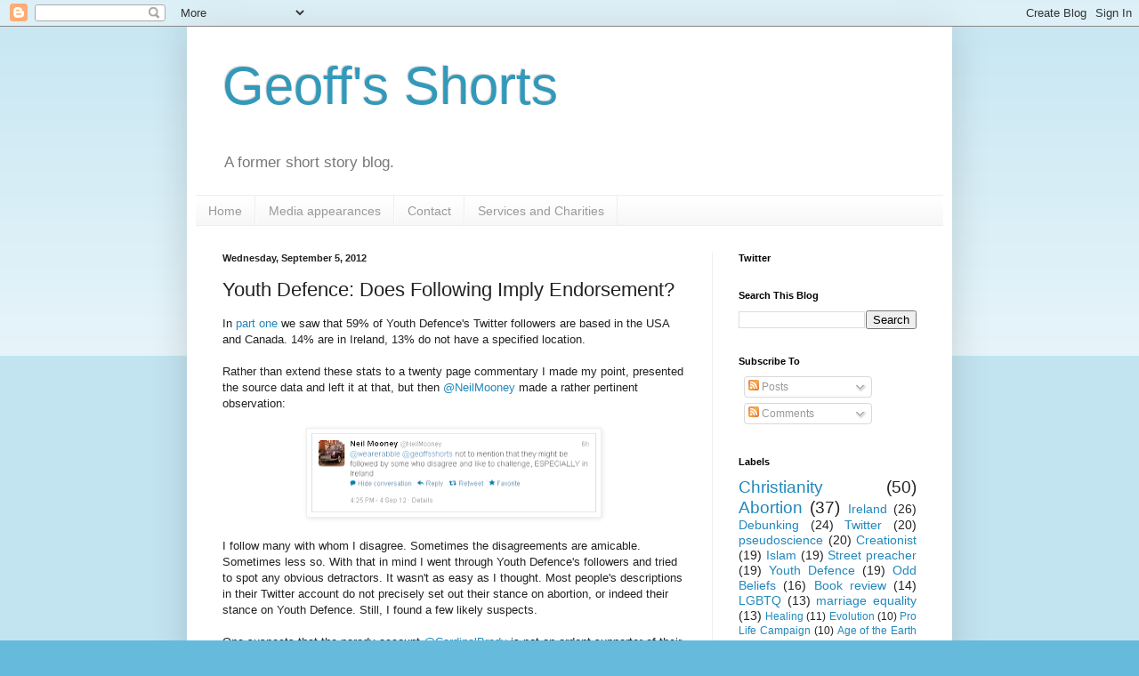

--- FILE ---
content_type: text/html; charset=UTF-8
request_url: http://geoffsshorts.blogspot.com/2012/09/youth-defence-does-following-imply.html
body_size: 18400
content:
<!DOCTYPE html>
<html class='v2' dir='ltr' xmlns='http://www.w3.org/1999/xhtml' xmlns:b='http://www.google.com/2005/gml/b' xmlns:data='http://www.google.com/2005/gml/data' xmlns:expr='http://www.google.com/2005/gml/expr'>
<head>
<link href='https://www.blogger.com/static/v1/widgets/335934321-css_bundle_v2.css' rel='stylesheet' type='text/css'/>
<meta content='IE=EmulateIE7' http-equiv='X-UA-Compatible'/>
<meta content='width=1100' name='viewport'/>
<meta content='text/html; charset=UTF-8' http-equiv='Content-Type'/>
<meta content='blogger' name='generator'/>
<link href='http://geoffsshorts.blogspot.com/favicon.ico' rel='icon' type='image/x-icon'/>
<link href='http://geoffsshorts.blogspot.com/2012/09/youth-defence-does-following-imply.html' rel='canonical'/>
<link rel="alternate" type="application/atom+xml" title="Geoff&#39;s Shorts - Atom" href="http://geoffsshorts.blogspot.com/feeds/posts/default" />
<link rel="alternate" type="application/rss+xml" title="Geoff&#39;s Shorts - RSS" href="http://geoffsshorts.blogspot.com/feeds/posts/default?alt=rss" />
<link rel="service.post" type="application/atom+xml" title="Geoff&#39;s Shorts - Atom" href="https://www.blogger.com/feeds/8028643425691313983/posts/default" />

<link rel="alternate" type="application/atom+xml" title="Geoff&#39;s Shorts - Atom" href="http://geoffsshorts.blogspot.com/feeds/1380514084871889725/comments/default" />
<!--Can't find substitution for tag [blog.ieCssRetrofitLinks]-->
<link href='https://blogger.googleusercontent.com/img/b/R29vZ2xl/AVvXsEjpWLzO5I_1nCWuEys-r-quhA3jqGTkfmGe9TeaIfyQKxBCcJYHaWQDON9iBRCa3bS0PY3ksuOQ1EmD-nRrDwDQPOBXG8sbP7HvtlZhSsyb9_w6B5C2sxEBHTPjf8KGBVvKb2l2rJ_KWFXI/s320/proChoiceFollowers.png' rel='image_src'/>
<meta content='http://geoffsshorts.blogspot.com/2012/09/youth-defence-does-following-imply.html' property='og:url'/>
<meta content='Youth Defence: Does Following Imply Endorsement?' property='og:title'/>
<meta content='In part one  we saw that 59% of Youth Defence&#39;s Twitter followers are based in the USA and Canada. 14% are in Ireland, 13% do not have a spe...' property='og:description'/>
<meta content='https://blogger.googleusercontent.com/img/b/R29vZ2xl/AVvXsEjpWLzO5I_1nCWuEys-r-quhA3jqGTkfmGe9TeaIfyQKxBCcJYHaWQDON9iBRCa3bS0PY3ksuOQ1EmD-nRrDwDQPOBXG8sbP7HvtlZhSsyb9_w6B5C2sxEBHTPjf8KGBVvKb2l2rJ_KWFXI/w1200-h630-p-k-no-nu/proChoiceFollowers.png' property='og:image'/>
<title>Geoff's Shorts: Youth Defence: Does Following Imply Endorsement?</title>
<meta content='' name='description'/>
<style id='page-skin-1' type='text/css'><!--
/*
-----------------------------------------------
Blogger Template Style
Name:     Simple
Designer: Blogger
URL:      www.blogger.com
----------------------------------------------- */
/* Content
----------------------------------------------- */
body {
font: normal normal 12px Arial, Tahoma, Helvetica, FreeSans, sans-serif;
color: #222222;
background: #66bbdd none repeat scroll top left;
padding: 0 40px 40px 40px;
}
html body .region-inner {
min-width: 0;
max-width: 100%;
width: auto;
}
h2 {
font-size: 22px;
}
a:link {
text-decoration:none;
color: #2288bb;
}
a:visited {
text-decoration:none;
color: #888888;
}
a:hover {
text-decoration:underline;
color: #33aaff;
}
.body-fauxcolumn-outer .fauxcolumn-inner {
background: transparent url(https://resources.blogblog.com/blogblog/data/1kt/simple/body_gradient_tile_light.png) repeat scroll top left;
_background-image: none;
}
.body-fauxcolumn-outer .cap-top {
position: absolute;
z-index: 1;
height: 400px;
width: 100%;
}
.body-fauxcolumn-outer .cap-top .cap-left {
width: 100%;
background: transparent url(https://resources.blogblog.com/blogblog/data/1kt/simple/gradients_light.png) repeat-x scroll top left;
_background-image: none;
}
.content-outer {
-moz-box-shadow: 0 0 40px rgba(0, 0, 0, .15);
-webkit-box-shadow: 0 0 5px rgba(0, 0, 0, .15);
-goog-ms-box-shadow: 0 0 10px #333333;
box-shadow: 0 0 40px rgba(0, 0, 0, .15);
margin-bottom: 1px;
}
.content-inner {
padding: 10px 10px;
}
.content-inner {
background-color: #ffffff;
}
/* Header
----------------------------------------------- */
.header-outer {
background: transparent none repeat-x scroll 0 -400px;
_background-image: none;
}
.Header h1 {
font: normal normal 60px Arial, Tahoma, Helvetica, FreeSans, sans-serif;
color: #3399bb;
text-shadow: -1px -1px 1px rgba(0, 0, 0, .2);
}
.Header h1 a {
color: #3399bb;
}
.Header .description {
font-size: 140%;
color: #777777;
}
.header-inner .Header .titlewrapper {
padding: 22px 30px;
}
.header-inner .Header .descriptionwrapper {
padding: 0 30px;
}
/* Tabs
----------------------------------------------- */
.tabs-inner .section:first-child {
border-top: 1px solid #eeeeee;
}
.tabs-inner .section:first-child ul {
margin-top: -1px;
border-top: 1px solid #eeeeee;
border-left: 0 solid #eeeeee;
border-right: 0 solid #eeeeee;
}
.tabs-inner .widget ul {
background: #f5f5f5 url(https://resources.blogblog.com/blogblog/data/1kt/simple/gradients_light.png) repeat-x scroll 0 -800px;
_background-image: none;
border-bottom: 1px solid #eeeeee;
margin-top: 0;
margin-left: -30px;
margin-right: -30px;
}
.tabs-inner .widget li a {
display: inline-block;
padding: .6em 1em;
font: normal normal 14px Arial, Tahoma, Helvetica, FreeSans, sans-serif;
color: #999999;
border-left: 1px solid #ffffff;
border-right: 1px solid #eeeeee;
}
.tabs-inner .widget li:first-child a {
border-left: none;
}
.tabs-inner .widget li.selected a, .tabs-inner .widget li a:hover {
color: #000000;
background-color: #eeeeee;
text-decoration: none;
}
/* Columns
----------------------------------------------- */
.main-outer {
border-top: 0 solid #eeeeee;
}
.fauxcolumn-left-outer .fauxcolumn-inner {
border-right: 1px solid #eeeeee;
}
.fauxcolumn-right-outer .fauxcolumn-inner {
border-left: 1px solid #eeeeee;
}
/* Headings
----------------------------------------------- */
div.widget > h2,
div.widget h2.title {
margin: 0 0 1em 0;
font: normal bold 11px Arial, Tahoma, Helvetica, FreeSans, sans-serif;
color: #000000;
}
/* Widgets
----------------------------------------------- */
.widget .zippy {
color: #999999;
text-shadow: 2px 2px 1px rgba(0, 0, 0, .1);
}
.widget .popular-posts ul {
list-style: none;
}
/* Posts
----------------------------------------------- */
h2.date-header {
font: normal bold 11px Arial, Tahoma, Helvetica, FreeSans, sans-serif;
}
.date-header span {
background-color: transparent;
color: #222222;
padding: inherit;
letter-spacing: inherit;
margin: inherit;
}
.main-inner {
padding-top: 30px;
padding-bottom: 30px;
}
.main-inner .column-center-inner {
padding: 0 15px;
}
.main-inner .column-center-inner .section {
margin: 0 15px;
}
.post {
margin: 0 0 25px 0;
}
h3.post-title, .comments h4 {
font: normal normal 22px Arial, Tahoma, Helvetica, FreeSans, sans-serif;
margin: .75em 0 0;
}
.post-body {
font-size: 110%;
line-height: 1.4;
position: relative;
}
.post-body img, .post-body .tr-caption-container, .Profile img, .Image img,
.BlogList .item-thumbnail img {
padding: 2px;
background: #ffffff;
border: 1px solid #eeeeee;
-moz-box-shadow: 1px 1px 5px rgba(0, 0, 0, .1);
-webkit-box-shadow: 1px 1px 5px rgba(0, 0, 0, .1);
box-shadow: 1px 1px 5px rgba(0, 0, 0, .1);
}
.post-body img, .post-body .tr-caption-container {
padding: 5px;
}
.post-body .tr-caption-container {
color: #222222;
}
.post-body .tr-caption-container img {
padding: 0;
background: transparent;
border: none;
-moz-box-shadow: 0 0 0 rgba(0, 0, 0, .1);
-webkit-box-shadow: 0 0 0 rgba(0, 0, 0, .1);
box-shadow: 0 0 0 rgba(0, 0, 0, .1);
}
.post-header {
margin: 0 0 1.5em;
line-height: 1.6;
font-size: 90%;
}
.post-footer {
margin: 20px -2px 0;
padding: 5px 10px;
color: #666666;
background-color: #f9f9f9;
border-bottom: 1px solid #eeeeee;
line-height: 1.6;
font-size: 90%;
}
#comments .comment-author {
padding-top: 1.5em;
border-top: 1px solid #eeeeee;
background-position: 0 1.5em;
}
#comments .comment-author:first-child {
padding-top: 0;
border-top: none;
}
.avatar-image-container {
margin: .2em 0 0;
}
#comments .avatar-image-container img {
border: 1px solid #eeeeee;
}
/* Comments
----------------------------------------------- */
.comments .comments-content .icon.blog-author {
background-repeat: no-repeat;
background-image: url([data-uri]);
}
.comments .comments-content .loadmore a {
border-top: 1px solid #999999;
border-bottom: 1px solid #999999;
}
.comments .comment-thread.inline-thread {
background-color: #f9f9f9;
}
.comments .continue {
border-top: 2px solid #999999;
}
/* Accents
---------------------------------------------- */
.section-columns td.columns-cell {
border-left: 1px solid #eeeeee;
}
.blog-pager {
background: transparent none no-repeat scroll top center;
}
.blog-pager-older-link, .home-link,
.blog-pager-newer-link {
background-color: #ffffff;
padding: 5px;
}
.footer-outer {
border-top: 0 dashed #bbbbbb;
}
/* Mobile
----------------------------------------------- */
body.mobile  {
background-size: auto;
}
.mobile .body-fauxcolumn-outer {
background: transparent none repeat scroll top left;
}
.mobile .body-fauxcolumn-outer .cap-top {
background-size: 100% auto;
}
.mobile .content-outer {
-webkit-box-shadow: 0 0 3px rgba(0, 0, 0, .15);
box-shadow: 0 0 3px rgba(0, 0, 0, .15);
}
.mobile .tabs-inner .widget ul {
margin-left: 0;
margin-right: 0;
}
.mobile .post {
margin: 0;
}
.mobile .main-inner .column-center-inner .section {
margin: 0;
}
.mobile .date-header span {
padding: 0.1em 10px;
margin: 0 -10px;
}
.mobile h3.post-title {
margin: 0;
}
.mobile .blog-pager {
background: transparent none no-repeat scroll top center;
}
.mobile .footer-outer {
border-top: none;
}
.mobile .main-inner, .mobile .footer-inner {
background-color: #ffffff;
}
.mobile-index-contents {
color: #222222;
}
.mobile-link-button {
background-color: #2288bb;
}
.mobile-link-button a:link, .mobile-link-button a:visited {
color: #ffffff;
}
.mobile .tabs-inner .section:first-child {
border-top: none;
}
.mobile .tabs-inner .PageList .widget-content {
background-color: #eeeeee;
color: #000000;
border-top: 1px solid #eeeeee;
border-bottom: 1px solid #eeeeee;
}
.mobile .tabs-inner .PageList .widget-content .pagelist-arrow {
border-left: 1px solid #eeeeee;
}

--></style>
<style id='template-skin-1' type='text/css'><!--
body {
min-width: 860px;
}
.content-outer, .content-fauxcolumn-outer, .region-inner {
min-width: 860px;
max-width: 860px;
_width: 860px;
}
.main-inner .columns {
padding-left: 0px;
padding-right: 260px;
}
.main-inner .fauxcolumn-center-outer {
left: 0px;
right: 260px;
/* IE6 does not respect left and right together */
_width: expression(this.parentNode.offsetWidth -
parseInt("0px") -
parseInt("260px") + 'px');
}
.main-inner .fauxcolumn-left-outer {
width: 0px;
}
.main-inner .fauxcolumn-right-outer {
width: 260px;
}
.main-inner .column-left-outer {
width: 0px;
right: 100%;
margin-left: -0px;
}
.main-inner .column-right-outer {
width: 260px;
margin-right: -260px;
}
#layout {
min-width: 0;
}
#layout .content-outer {
min-width: 0;
width: 800px;
}
#layout .region-inner {
min-width: 0;
width: auto;
}
--></style>
<link href='https://www.blogger.com/dyn-css/authorization.css?targetBlogID=8028643425691313983&amp;zx=dc0b0dcb-2c12-457d-9361-794b3597a368' media='none' onload='if(media!=&#39;all&#39;)media=&#39;all&#39;' rel='stylesheet'/><noscript><link href='https://www.blogger.com/dyn-css/authorization.css?targetBlogID=8028643425691313983&amp;zx=dc0b0dcb-2c12-457d-9361-794b3597a368' rel='stylesheet'/></noscript>
<meta name='google-adsense-platform-account' content='ca-host-pub-1556223355139109'/>
<meta name='google-adsense-platform-domain' content='blogspot.com'/>

</head>
<body class='loading variant-pale'>
<div class='navbar section' id='navbar'><div class='widget Navbar' data-version='1' id='Navbar1'><script type="text/javascript">
    function setAttributeOnload(object, attribute, val) {
      if(window.addEventListener) {
        window.addEventListener('load',
          function(){ object[attribute] = val; }, false);
      } else {
        window.attachEvent('onload', function(){ object[attribute] = val; });
      }
    }
  </script>
<div id="navbar-iframe-container"></div>
<script type="text/javascript" src="https://apis.google.com/js/platform.js"></script>
<script type="text/javascript">
      gapi.load("gapi.iframes:gapi.iframes.style.bubble", function() {
        if (gapi.iframes && gapi.iframes.getContext) {
          gapi.iframes.getContext().openChild({
              url: 'https://www.blogger.com/navbar/8028643425691313983?po\x3d1380514084871889725\x26origin\x3dhttp://geoffsshorts.blogspot.com',
              where: document.getElementById("navbar-iframe-container"),
              id: "navbar-iframe"
          });
        }
      });
    </script><script type="text/javascript">
(function() {
var script = document.createElement('script');
script.type = 'text/javascript';
script.src = '//pagead2.googlesyndication.com/pagead/js/google_top_exp.js';
var head = document.getElementsByTagName('head')[0];
if (head) {
head.appendChild(script);
}})();
</script>
</div></div>
<div class='body-fauxcolumns'>
<div class='fauxcolumn-outer body-fauxcolumn-outer'>
<div class='cap-top'>
<div class='cap-left'></div>
<div class='cap-right'></div>
</div>
<div class='fauxborder-left'>
<div class='fauxborder-right'></div>
<div class='fauxcolumn-inner'>
</div>
</div>
<div class='cap-bottom'>
<div class='cap-left'></div>
<div class='cap-right'></div>
</div>
</div>
</div>
<div class='content'>
<div class='content-fauxcolumns'>
<div class='fauxcolumn-outer content-fauxcolumn-outer'>
<div class='cap-top'>
<div class='cap-left'></div>
<div class='cap-right'></div>
</div>
<div class='fauxborder-left'>
<div class='fauxborder-right'></div>
<div class='fauxcolumn-inner'>
</div>
</div>
<div class='cap-bottom'>
<div class='cap-left'></div>
<div class='cap-right'></div>
</div>
</div>
</div>
<div class='content-outer'>
<div class='content-cap-top cap-top'>
<div class='cap-left'></div>
<div class='cap-right'></div>
</div>
<div class='fauxborder-left content-fauxborder-left'>
<div class='fauxborder-right content-fauxborder-right'></div>
<div class='content-inner'>
<header>
<div class='header-outer'>
<div class='header-cap-top cap-top'>
<div class='cap-left'></div>
<div class='cap-right'></div>
</div>
<div class='fauxborder-left header-fauxborder-left'>
<div class='fauxborder-right header-fauxborder-right'></div>
<div class='region-inner header-inner'>
<div class='header section' id='header'><div class='widget Header' data-version='1' id='Header1'>
<div id='header-inner'>
<div class='titlewrapper'>
<h1 class='title'>
<a href='http://geoffsshorts.blogspot.com/'>
Geoff's Shorts
</a>
</h1>
</div>
<div class='descriptionwrapper'>
<p class='description'><span>A former short story blog.</span></p>
</div>
</div>
</div></div>
</div>
</div>
<div class='header-cap-bottom cap-bottom'>
<div class='cap-left'></div>
<div class='cap-right'></div>
</div>
</div>
</header>
<div class='tabs-outer'>
<div class='tabs-cap-top cap-top'>
<div class='cap-left'></div>
<div class='cap-right'></div>
</div>
<div class='fauxborder-left tabs-fauxborder-left'>
<div class='fauxborder-right tabs-fauxborder-right'></div>
<div class='region-inner tabs-inner'>
<div class='tabs section' id='crosscol'><div class='widget PageList' data-version='1' id='PageList1'>
<h2>Pages</h2>
<div class='widget-content'>
<ul>
<li>
<a href='http://geoffsshorts.blogspot.com/'>Home</a>
</li>
<li>
<a href='http://geoffsshorts.blogspot.com/p/media-appearances.html'>Media appearances</a>
</li>
<li>
<a href='http://geoffsshorts.blogspot.com/p/contact.html'>Contact</a>
</li>
<li>
<a href='http://geoffsshorts.blogspot.com/p/services-and-charities.html'>Services and Charities</a>
</li>
</ul>
<div class='clear'></div>
</div>
</div></div>
<div class='tabs no-items section' id='crosscol-overflow'></div>
</div>
</div>
<div class='tabs-cap-bottom cap-bottom'>
<div class='cap-left'></div>
<div class='cap-right'></div>
</div>
</div>
<div class='main-outer'>
<div class='main-cap-top cap-top'>
<div class='cap-left'></div>
<div class='cap-right'></div>
</div>
<div class='fauxborder-left main-fauxborder-left'>
<div class='fauxborder-right main-fauxborder-right'></div>
<div class='region-inner main-inner'>
<div class='columns fauxcolumns'>
<div class='fauxcolumn-outer fauxcolumn-center-outer'>
<div class='cap-top'>
<div class='cap-left'></div>
<div class='cap-right'></div>
</div>
<div class='fauxborder-left'>
<div class='fauxborder-right'></div>
<div class='fauxcolumn-inner'>
</div>
</div>
<div class='cap-bottom'>
<div class='cap-left'></div>
<div class='cap-right'></div>
</div>
</div>
<div class='fauxcolumn-outer fauxcolumn-left-outer'>
<div class='cap-top'>
<div class='cap-left'></div>
<div class='cap-right'></div>
</div>
<div class='fauxborder-left'>
<div class='fauxborder-right'></div>
<div class='fauxcolumn-inner'>
</div>
</div>
<div class='cap-bottom'>
<div class='cap-left'></div>
<div class='cap-right'></div>
</div>
</div>
<div class='fauxcolumn-outer fauxcolumn-right-outer'>
<div class='cap-top'>
<div class='cap-left'></div>
<div class='cap-right'></div>
</div>
<div class='fauxborder-left'>
<div class='fauxborder-right'></div>
<div class='fauxcolumn-inner'>
</div>
</div>
<div class='cap-bottom'>
<div class='cap-left'></div>
<div class='cap-right'></div>
</div>
</div>
<!-- corrects IE6 width calculation -->
<div class='columns-inner'>
<div class='column-center-outer'>
<div class='column-center-inner'>
<div class='main section' id='main'><div class='widget Blog' data-version='1' id='Blog1'>
<div class='blog-posts hfeed'>

          <div class="date-outer">
        
<h2 class='date-header'><span>Wednesday, September 5, 2012</span></h2>

          <div class="date-posts">
        
<div class='post-outer'>
<div class='post hentry'>
<a name='1380514084871889725'></a>
<h3 class='post-title entry-title'>
Youth Defence: Does Following Imply Endorsement?
</h3>
<div class='post-header'>
<div class='post-header-line-1'></div>
</div>
<div class='post-body entry-content' id='post-body-1380514084871889725'>
In <a href="http://geoffsshorts.blogspot.ie/2012/09/youth-defence-who-follows-followers.html">part one</a> we saw that 59% of Youth Defence's Twitter followers are based in the USA and Canada. 14% are in Ireland, 13% do not have a specified location.<br />
<br />
Rather than extend these stats to a twenty page commentary I made my point, presented the source data and left it at that, but then <a href="https://twitter.com/NeilMooney">@NeilMooney</a> made a rather pertinent observation:<br />
<br />
<div class="separator" style="clear: both; text-align: center;">
<a href="https://blogger.googleusercontent.com/img/b/R29vZ2xl/AVvXsEjpWLzO5I_1nCWuEys-r-quhA3jqGTkfmGe9TeaIfyQKxBCcJYHaWQDON9iBRCa3bS0PY3ksuOQ1EmD-nRrDwDQPOBXG8sbP7HvtlZhSsyb9_w6B5C2sxEBHTPjf8KGBVvKb2l2rJ_KWFXI/s1600/proChoiceFollowers.png" imageanchor="1"><img alt="not to mention that they might be followed by some who disagree and like to challenge, ESPECIALLY in Ireland." border="0" height="89" src="https://blogger.googleusercontent.com/img/b/R29vZ2xl/AVvXsEjpWLzO5I_1nCWuEys-r-quhA3jqGTkfmGe9TeaIfyQKxBCcJYHaWQDON9iBRCa3bS0PY3ksuOQ1EmD-nRrDwDQPOBXG8sbP7HvtlZhSsyb9_w6B5C2sxEBHTPjf8KGBVvKb2l2rJ_KWFXI/s320/proChoiceFollowers.png" title="not to mention that they might be followed by some who disagree and like to challenge, ESPECIALLY in Ireland." width="320" /></a></div>
<a name="more"></a><br />
<div class="separator" style="clear: both; text-align: left;">
I follow many with whom I disagree. Sometimes the disagreements are amicable. Sometimes less so. With that in mind I went through Youth Defence's followers and tried to spot any obvious detractors. It wasn't as easy as I thought. Most people's descriptions in their Twitter account do not precisely set out their stance on abortion, or indeed their stance on Youth Defence. Still, I found a few likely suspects.</div>
<div class="separator" style="clear: both; text-align: left;">
<br /></div>
<div class="separator" style="clear: both; text-align: left;">
One suspects that the parody account <a href="https://twitter.com/CardinalBrady">@CardinalBrady</a> is not an ardent supporter of their activities.</div>
<div class="separator" style="clear: both; text-align: center;">
<a href="https://blogger.googleusercontent.com/img/b/R29vZ2xl/AVvXsEiBr5lcoo7Sv-AIvUURxPHhrcxXH8LzryhXy03MgaOp_lPS1A5Bp3Ih4LLvS80EsfsHCp0q88eO-JlmfQtWXUAu7jf4Ez6_1a1DrLdzCv-n1XBdioTDSBt0tokm3PUjBliofA0mhIs05kyR/s1600/NotCardinalSeanBrady.png" imageanchor="1" style="margin-left: 1em; margin-right: 1em;"><img alt="Sat on my own hand by accident. Now blessing myself with a floppy hand. Hoping nobody notices. This is awkward." border="0" height="57" src="https://blogger.googleusercontent.com/img/b/R29vZ2xl/AVvXsEiBr5lcoo7Sv-AIvUURxPHhrcxXH8LzryhXy03MgaOp_lPS1A5Bp3Ih4LLvS80EsfsHCp0q88eO-JlmfQtWXUAu7jf4Ez6_1a1DrLdzCv-n1XBdioTDSBt0tokm3PUjBliofA0mhIs05kyR/s320/NotCardinalSeanBrady.png" title="Sat on my own hand by accident. Now blessing myself with a floppy hand. Hoping nobody notices. This is awkward." width="320" /></a></div>
I'm also dubious of the good intentions of the parody account <a href="https://twitter.com/DavQuim">@DavQuim</a>:<br />
<div class="separator" style="clear: both; text-align: center;">
<a href="https://blogger.googleusercontent.com/img/b/R29vZ2xl/AVvXsEg8azrQS4JS6MXD0DDL-bcuNCJAvh5h12Sc5G0QblQtwKdfZ-OrbYDtcnAFNwjyqPME73Ev5qbJrujCxUlvj15VQPbPJftNSDYZJT5uhpVW30TCN0X8iSajPc-fvHX11dpaO-2S-8eSjLhg/s1600/DavQuim.png" imageanchor="1" style="margin-left: 1em; margin-right: 1em;"><img alt="Children&#39;s so-called right to avoid discrimination being put ahead of faith schools&#39; right to indoctrinate them." border="0" height="68" src="https://blogger.googleusercontent.com/img/b/R29vZ2xl/AVvXsEg8azrQS4JS6MXD0DDL-bcuNCJAvh5h12Sc5G0QblQtwKdfZ-OrbYDtcnAFNwjyqPME73Ev5qbJrujCxUlvj15VQPbPJftNSDYZJT5uhpVW30TCN0X8iSajPc-fvHX11dpaO-2S-8eSjLhg/s320/DavQuim.png" title="Children&#39;s so-called right to avoid discrimination being put ahead of faith schools&#39; right to indoctrinate them." width="320" /></a></div>
And feel confident that <a href="https://twitter.com/FintanOToolbox">@FintanOToolbox</a> has not made any recent donations:<br />
<div class="separator" style="clear: both; text-align: center;">
<a href="https://blogger.googleusercontent.com/img/b/R29vZ2xl/AVvXsEhkwjX1InlyEhpz0ammy3pFnpimt8CwbkNIigZNvupg69j46PVqb8XOwy37nhFek80Vf19Uqf1PkEzRkkb4YLiQ_X11-hdU_hp5W7nZ674UHCHRb_b1RNKq_uBxlFueCMi0jGUMyWLRGj7_/s1600/FintanOToolbox.png" imageanchor="1" style="margin-left: 1em; margin-right: 1em;"><img alt="I find it odd that so many people seem shocked by Akins&#39; rape comments, @YouthDefence have been spouting the same nonsense for months." border="0" height="69" src="https://blogger.googleusercontent.com/img/b/R29vZ2xl/AVvXsEhkwjX1InlyEhpz0ammy3pFnpimt8CwbkNIigZNvupg69j46PVqb8XOwy37nhFek80Vf19Uqf1PkEzRkkb4YLiQ_X11-hdU_hp5W7nZ674UHCHRb_b1RNKq_uBxlFueCMi0jGUMyWLRGj7_/s320/FintanOToolbox.png" title="I find it odd that so many people seem shocked by Akins&#39; rape comments, @YouthDefence have been spouting the same nonsense for months." width="320" /></a></div>
<br />
Beyond that how can one be sure? If someone's description says <i>"Musician with other varied interests. Give out about the Church a lot. Views/Slanderous comments are my own and do not reflect the views of any1. Not even me."</i> is it really safe to assume they don't like Youth Defence? It's not impossible to dislike the RC Church and like Youth Defence. Should I count someone who describes themselves as a <i>"little bit left, queer and bearded"</i>, as unlikely to be a regular at rallies, or am I just making unsupported assumptions?<br />
<br />
They certainly stand in contrast to some of the more exuberant American followers.<br />
<a href="https://twitter.com/ProLifeRosary">@ProLifeRosary</a>'s belief in magic beads is reminiscent of a story I was read as a child:<br />
<div class="separator" style="clear: both; text-align: center;">
<a href="https://blogger.googleusercontent.com/img/b/R29vZ2xl/AVvXsEjYsGMK3D1CbjX6KOf7zD7RmgyMaljc_fyXcCPmz8FDNYIcbgaN78QxezC7YxXd5Xu2dnWrQAroH8mCwhnNd6CcXUQYA2TEc9fJxulRXK8net-ES_anti-APplDnuQ9mIp7htlw_y9RDqRB/s1600/ProLifeRosary.png" imageanchor="1" style="margin-left: 1em; margin-right: 1em;"><img border="0" height="99" src="https://blogger.googleusercontent.com/img/b/R29vZ2xl/AVvXsEjYsGMK3D1CbjX6KOf7zD7RmgyMaljc_fyXcCPmz8FDNYIcbgaN78QxezC7YxXd5Xu2dnWrQAroH8mCwhnNd6CcXUQYA2TEc9fJxulRXK8net-ES_anti-APplDnuQ9mIp7htlw_y9RDqRB/s320/ProLifeRosary.png" width="320" /></a></div>
&nbsp;X Factor and similar shows has left me disappointed in the ability of young adults to correctly rate their singing abilities. Thankfully <a href="https://twitter.com/MarysMusic4Life">Mary Abaied</a> has bucked this trend, and now threatens to sing at us until abortion ends.<br />
<div class="separator" style="clear: both; text-align: center;">
<a href="https://blogger.googleusercontent.com/img/b/R29vZ2xl/AVvXsEi4wVk4kBAwmilsCM5aRlyI6XSFZxhnl6MhjfGb8nrbEc8VJ8wzKOq00eAM31_80RlPzcA5T2afEf2n7NI7vZE2wNi9VxZfiyrSGHCxai66wOMvvX7hpcGtlmIFPuGbWgvl3Kf37ooI9P5e/s1600/MarysMusic4Life.png" imageanchor="1" style="margin-left: 1em; margin-right: 1em;"><img border="0" height="109" src="https://blogger.googleusercontent.com/img/b/R29vZ2xl/AVvXsEi4wVk4kBAwmilsCM5aRlyI6XSFZxhnl6MhjfGb8nrbEc8VJ8wzKOq00eAM31_80RlPzcA5T2afEf2n7NI7vZE2wNi9VxZfiyrSGHCxai66wOMvvX7hpcGtlmIFPuGbWgvl3Kf37ooI9P5e/s320/MarysMusic4Life.png" width="320" /></a></div>
<div style='clear: both;'></div>
</div>
<div class='post-footer'>
<div class='post-footer-line post-footer-line-1'><span class='post-author vcard'>
Posted by
<span class='fn'>
<a href='https://www.blogger.com/profile/17925999586920385972' rel='author' title='author profile'>
Geoff
</a>
</span>
</span>
<span class='post-timestamp'>
at
<a class='timestamp-link' href='http://geoffsshorts.blogspot.com/2012/09/youth-defence-does-following-imply.html' rel='bookmark' title='permanent link'><abbr class='published' title='2012-09-05T07:36:00+01:00'>7:36&#8239;AM</abbr></a>
</span>
<span class='post-comment-link'>
</span>
<span class='post-icons'>
<span class='item-control blog-admin pid-774636819'>
<a href='https://www.blogger.com/post-edit.g?blogID=8028643425691313983&postID=1380514084871889725&from=pencil' title='Edit Post'>
<img alt='' class='icon-action' height='18' src='https://resources.blogblog.com/img/icon18_edit_allbkg.gif' width='18'/>
</a>
</span>
</span>
<div class='post-share-buttons goog-inline-block'>
<a class='goog-inline-block share-button sb-email' href='https://www.blogger.com/share-post.g?blogID=8028643425691313983&postID=1380514084871889725&target=email' target='_blank' title='Email This'><span class='share-button-link-text'>Email This</span></a><a class='goog-inline-block share-button sb-blog' href='https://www.blogger.com/share-post.g?blogID=8028643425691313983&postID=1380514084871889725&target=blog' onclick='window.open(this.href, "_blank", "height=270,width=475"); return false;' target='_blank' title='BlogThis!'><span class='share-button-link-text'>BlogThis!</span></a><a class='goog-inline-block share-button sb-twitter' href='https://www.blogger.com/share-post.g?blogID=8028643425691313983&postID=1380514084871889725&target=twitter' target='_blank' title='Share to X'><span class='share-button-link-text'>Share to X</span></a><a class='goog-inline-block share-button sb-facebook' href='https://www.blogger.com/share-post.g?blogID=8028643425691313983&postID=1380514084871889725&target=facebook' onclick='window.open(this.href, "_blank", "height=430,width=640"); return false;' target='_blank' title='Share to Facebook'><span class='share-button-link-text'>Share to Facebook</span></a><a class='goog-inline-block share-button sb-pinterest' href='https://www.blogger.com/share-post.g?blogID=8028643425691313983&postID=1380514084871889725&target=pinterest' target='_blank' title='Share to Pinterest'><span class='share-button-link-text'>Share to Pinterest</span></a>
</div>
<span class='post-backlinks post-comment-link'>
</span>
</div>
<div class='post-footer-line post-footer-line-2'><span class='post-labels'>
Labels:
<a href='http://geoffsshorts.blogspot.com/search/label/Abortion' rel='tag'>Abortion</a>,
<a href='http://geoffsshorts.blogspot.com/search/label/Christianity' rel='tag'>Christianity</a>,
<a href='http://geoffsshorts.blogspot.com/search/label/Ireland' rel='tag'>Ireland</a>,
<a href='http://geoffsshorts.blogspot.com/search/label/Street%20preacher' rel='tag'>Street preacher</a>,
<a href='http://geoffsshorts.blogspot.com/search/label/Youth%20Defence' rel='tag'>Youth Defence</a>
</span>
</div>
<div class='post-footer-line post-footer-line-3'><span class='reaction-buttons'>
</span>
</div>
</div>
</div>
<div class='comments' id='comments'>
<a name='comments'></a>
<h4>No comments:</h4>
<div id='Blog1_comments-block-wrapper'>
<dl class='avatar-comment-indent' id='comments-block'>
</dl>
</div>
<p class='comment-footer'>
<a href='https://www.blogger.com/comment/fullpage/post/8028643425691313983/1380514084871889725' onclick=''>Post a Comment</a>
</p>
</div>
</div>

        </div></div>
      
</div>
<div class='blog-pager' id='blog-pager'>
<span id='blog-pager-newer-link'>
<a class='blog-pager-newer-link' href='http://geoffsshorts.blogspot.com/2012/09/youth-defence-only-thing-worse-than.html' id='Blog1_blog-pager-newer-link' title='Newer Post'>Newer Post</a>
</span>
<span id='blog-pager-older-link'>
<a class='blog-pager-older-link' href='http://geoffsshorts.blogspot.com/2012/09/youth-defence-who-follows-followers.html' id='Blog1_blog-pager-older-link' title='Older Post'>Older Post</a>
</span>
<a class='home-link' href='http://geoffsshorts.blogspot.com/'>Home</a>
</div>
<div class='clear'></div>
<div class='post-feeds'>
<div class='feed-links'>
Subscribe to:
<a class='feed-link' href='http://geoffsshorts.blogspot.com/feeds/1380514084871889725/comments/default' target='_blank' type='application/atom+xml'>Post Comments (Atom)</a>
</div>
</div>
</div></div>
</div>
</div>
<div class='column-left-outer'>
<div class='column-left-inner'>
<aside>
</aside>
</div>
</div>
<div class='column-right-outer'>
<div class='column-right-inner'>
<aside>
<div class='sidebar section' id='sidebar-right-1'><div class='widget HTML' data-version='1' id='HTML1'>
<h2 class='title'>Twitter</h2>
<div class='widget-content'>
<script charset="utf-8" src="http://widgets.twimg.com/j/2/widget.js"></script>
<script>
new TWTR.Widget({
  version: 2,
  type: 'profile',
  rpp: 4,
  interval: 30000,
  width: 250,
  height: 300,
  theme: {
    shell: {
      background: '#333333',
      color: '#ffffff'
    },
    tweets: {
      background: '#000000',
      color: '#ffffff',
      links: '#4aed05'
    }
  },
  features: {
    scrollbar: false,
    loop: false,
    live: false,
    behavior: 'all'
  }
}).render().setUser('geoffsshorts').start();
</script>
</div>
<div class='clear'></div>
</div><div class='widget BlogSearch' data-version='1' id='BlogSearch1'>
<h2 class='title'>Search This Blog</h2>
<div class='widget-content'>
<div id='BlogSearch1_form'>
<form action='http://geoffsshorts.blogspot.com/search' class='gsc-search-box' target='_top'>
<table cellpadding='0' cellspacing='0' class='gsc-search-box'>
<tbody>
<tr>
<td class='gsc-input'>
<input autocomplete='off' class='gsc-input' name='q' size='10' title='search' type='text' value=''/>
</td>
<td class='gsc-search-button'>
<input class='gsc-search-button' title='search' type='submit' value='Search'/>
</td>
</tr>
</tbody>
</table>
</form>
</div>
</div>
<div class='clear'></div>
</div><div class='widget Subscribe' data-version='1' id='Subscribe2'>
<div style='white-space:nowrap'>
<h2 class='title'>Subscribe To</h2>
<div class='widget-content'>
<div class='subscribe-wrapper subscribe-type-POST'>
<div class='subscribe expanded subscribe-type-POST' id='SW_READER_LIST_Subscribe2POST' style='display:none;'>
<div class='top'>
<span class='inner' onclick='return(_SW_toggleReaderList(event, "Subscribe2POST"));'>
<img class='subscribe-dropdown-arrow' src='https://resources.blogblog.com/img/widgets/arrow_dropdown.gif'/>
<img align='absmiddle' alt='' border='0' class='feed-icon' src='https://resources.blogblog.com/img/icon_feed12.png'/>
Posts
</span>
<div class='feed-reader-links'>
<a class='feed-reader-link' href='https://www.netvibes.com/subscribe.php?url=http%3A%2F%2Fgeoffsshorts.blogspot.com%2Ffeeds%2Fposts%2Fdefault' target='_blank'>
<img src='https://resources.blogblog.com/img/widgets/subscribe-netvibes.png'/>
</a>
<a class='feed-reader-link' href='https://add.my.yahoo.com/content?url=http%3A%2F%2Fgeoffsshorts.blogspot.com%2Ffeeds%2Fposts%2Fdefault' target='_blank'>
<img src='https://resources.blogblog.com/img/widgets/subscribe-yahoo.png'/>
</a>
<a class='feed-reader-link' href='http://geoffsshorts.blogspot.com/feeds/posts/default' target='_blank'>
<img align='absmiddle' class='feed-icon' src='https://resources.blogblog.com/img/icon_feed12.png'/>
                  Atom
                </a>
</div>
</div>
<div class='bottom'></div>
</div>
<div class='subscribe' id='SW_READER_LIST_CLOSED_Subscribe2POST' onclick='return(_SW_toggleReaderList(event, "Subscribe2POST"));'>
<div class='top'>
<span class='inner'>
<img class='subscribe-dropdown-arrow' src='https://resources.blogblog.com/img/widgets/arrow_dropdown.gif'/>
<span onclick='return(_SW_toggleReaderList(event, "Subscribe2POST"));'>
<img align='absmiddle' alt='' border='0' class='feed-icon' src='https://resources.blogblog.com/img/icon_feed12.png'/>
Posts
</span>
</span>
</div>
<div class='bottom'></div>
</div>
</div>
<div class='subscribe-wrapper subscribe-type-PER_POST'>
<div class='subscribe expanded subscribe-type-PER_POST' id='SW_READER_LIST_Subscribe2PER_POST' style='display:none;'>
<div class='top'>
<span class='inner' onclick='return(_SW_toggleReaderList(event, "Subscribe2PER_POST"));'>
<img class='subscribe-dropdown-arrow' src='https://resources.blogblog.com/img/widgets/arrow_dropdown.gif'/>
<img align='absmiddle' alt='' border='0' class='feed-icon' src='https://resources.blogblog.com/img/icon_feed12.png'/>
Comments
</span>
<div class='feed-reader-links'>
<a class='feed-reader-link' href='https://www.netvibes.com/subscribe.php?url=http%3A%2F%2Fgeoffsshorts.blogspot.com%2Ffeeds%2F1380514084871889725%2Fcomments%2Fdefault' target='_blank'>
<img src='https://resources.blogblog.com/img/widgets/subscribe-netvibes.png'/>
</a>
<a class='feed-reader-link' href='https://add.my.yahoo.com/content?url=http%3A%2F%2Fgeoffsshorts.blogspot.com%2Ffeeds%2F1380514084871889725%2Fcomments%2Fdefault' target='_blank'>
<img src='https://resources.blogblog.com/img/widgets/subscribe-yahoo.png'/>
</a>
<a class='feed-reader-link' href='http://geoffsshorts.blogspot.com/feeds/1380514084871889725/comments/default' target='_blank'>
<img align='absmiddle' class='feed-icon' src='https://resources.blogblog.com/img/icon_feed12.png'/>
                  Atom
                </a>
</div>
</div>
<div class='bottom'></div>
</div>
<div class='subscribe' id='SW_READER_LIST_CLOSED_Subscribe2PER_POST' onclick='return(_SW_toggleReaderList(event, "Subscribe2PER_POST"));'>
<div class='top'>
<span class='inner'>
<img class='subscribe-dropdown-arrow' src='https://resources.blogblog.com/img/widgets/arrow_dropdown.gif'/>
<span onclick='return(_SW_toggleReaderList(event, "Subscribe2PER_POST"));'>
<img align='absmiddle' alt='' border='0' class='feed-icon' src='https://resources.blogblog.com/img/icon_feed12.png'/>
Comments
</span>
</span>
</div>
<div class='bottom'></div>
</div>
</div>
<div style='clear:both'></div>
</div>
</div>
<div class='clear'></div>
</div><div class='widget Label' data-version='1' id='Label1'>
<h2>Labels</h2>
<div class='widget-content cloud-label-widget-content'>
<span class='label-size label-size-5'>
<a dir='ltr' href='http://geoffsshorts.blogspot.com/search/label/Christianity'>Christianity</a>
<span class='label-count' dir='ltr'>(50)</span>
</span>
<span class='label-size label-size-5'>
<a dir='ltr' href='http://geoffsshorts.blogspot.com/search/label/Abortion'>Abortion</a>
<span class='label-count' dir='ltr'>(37)</span>
</span>
<span class='label-size label-size-4'>
<a dir='ltr' href='http://geoffsshorts.blogspot.com/search/label/Ireland'>Ireland</a>
<span class='label-count' dir='ltr'>(26)</span>
</span>
<span class='label-size label-size-4'>
<a dir='ltr' href='http://geoffsshorts.blogspot.com/search/label/Debunking'>Debunking</a>
<span class='label-count' dir='ltr'>(24)</span>
</span>
<span class='label-size label-size-4'>
<a dir='ltr' href='http://geoffsshorts.blogspot.com/search/label/Twitter'>Twitter</a>
<span class='label-count' dir='ltr'>(20)</span>
</span>
<span class='label-size label-size-4'>
<a dir='ltr' href='http://geoffsshorts.blogspot.com/search/label/pseudoscience'>pseudoscience</a>
<span class='label-count' dir='ltr'>(20)</span>
</span>
<span class='label-size label-size-4'>
<a dir='ltr' href='http://geoffsshorts.blogspot.com/search/label/Creationist'>Creationist</a>
<span class='label-count' dir='ltr'>(19)</span>
</span>
<span class='label-size label-size-4'>
<a dir='ltr' href='http://geoffsshorts.blogspot.com/search/label/Islam'>Islam</a>
<span class='label-count' dir='ltr'>(19)</span>
</span>
<span class='label-size label-size-4'>
<a dir='ltr' href='http://geoffsshorts.blogspot.com/search/label/Street%20preacher'>Street preacher</a>
<span class='label-count' dir='ltr'>(19)</span>
</span>
<span class='label-size label-size-4'>
<a dir='ltr' href='http://geoffsshorts.blogspot.com/search/label/Youth%20Defence'>Youth Defence</a>
<span class='label-count' dir='ltr'>(19)</span>
</span>
<span class='label-size label-size-4'>
<a dir='ltr' href='http://geoffsshorts.blogspot.com/search/label/Odd%20Beliefs'>Odd Beliefs</a>
<span class='label-count' dir='ltr'>(16)</span>
</span>
<span class='label-size label-size-4'>
<a dir='ltr' href='http://geoffsshorts.blogspot.com/search/label/Book%20review'>Book review</a>
<span class='label-count' dir='ltr'>(14)</span>
</span>
<span class='label-size label-size-4'>
<a dir='ltr' href='http://geoffsshorts.blogspot.com/search/label/LGBTQ'>LGBTQ</a>
<span class='label-count' dir='ltr'>(13)</span>
</span>
<span class='label-size label-size-4'>
<a dir='ltr' href='http://geoffsshorts.blogspot.com/search/label/marriage%20equality'>marriage equality</a>
<span class='label-count' dir='ltr'>(13)</span>
</span>
<span class='label-size label-size-3'>
<a dir='ltr' href='http://geoffsshorts.blogspot.com/search/label/Healing'>Healing</a>
<span class='label-count' dir='ltr'>(11)</span>
</span>
<span class='label-size label-size-3'>
<a dir='ltr' href='http://geoffsshorts.blogspot.com/search/label/Evolution'>Evolution</a>
<span class='label-count' dir='ltr'>(10)</span>
</span>
<span class='label-size label-size-3'>
<a dir='ltr' href='http://geoffsshorts.blogspot.com/search/label/Pro%20Life%20Campaign'>Pro Life Campaign</a>
<span class='label-count' dir='ltr'>(10)</span>
</span>
<span class='label-size label-size-3'>
<a dir='ltr' href='http://geoffsshorts.blogspot.com/search/label/Age%20of%20the%20Earth'>Age of the Earth</a>
<span class='label-count' dir='ltr'>(9)</span>
</span>
<span class='label-size label-size-3'>
<a dir='ltr' href='http://geoffsshorts.blogspot.com/search/label/Guest%20Post'>Guest Post</a>
<span class='label-count' dir='ltr'>(9)</span>
</span>
<span class='label-size label-size-3'>
<a dir='ltr' href='http://geoffsshorts.blogspot.com/search/label/Hamza%20Tzortzis'>Hamza Tzortzis</a>
<span class='label-count' dir='ltr'>(9)</span>
</span>
<span class='label-size label-size-3'>
<a dir='ltr' href='http://geoffsshorts.blogspot.com/search/label/Fraud'>Fraud</a>
<span class='label-count' dir='ltr'>(8)</span>
</span>
<span class='label-size label-size-3'>
<a dir='ltr' href='http://geoffsshorts.blogspot.com/search/label/Hare%20Krishna'>Hare Krishna</a>
<span class='label-count' dir='ltr'>(8)</span>
</span>
<span class='label-size label-size-3'>
<a dir='ltr' href='http://geoffsshorts.blogspot.com/search/label/John%20Lennox'>John Lennox</a>
<span class='label-count' dir='ltr'>(8)</span>
</span>
<span class='label-size label-size-3'>
<a dir='ltr' href='http://geoffsshorts.blogspot.com/search/label/The%20Girl%20Against%20Fluoride'>The Girl Against Fluoride</a>
<span class='label-count' dir='ltr'>(8)</span>
</span>
<span class='label-size label-size-3'>
<a dir='ltr' href='http://geoffsshorts.blogspot.com/search/label/Africa'>Africa</a>
<span class='label-count' dir='ltr'>(6)</span>
</span>
<span class='label-size label-size-3'>
<a dir='ltr' href='http://geoffsshorts.blogspot.com/search/label/Fluoride'>Fluoride</a>
<span class='label-count' dir='ltr'>(6)</span>
</span>
<span class='label-size label-size-3'>
<a dir='ltr' href='http://geoffsshorts.blogspot.com/search/label/Miracles'>Miracles</a>
<span class='label-count' dir='ltr'>(6)</span>
</span>
<span class='label-size label-size-3'>
<a dir='ltr' href='http://geoffsshorts.blogspot.com/search/label/Short%20stories'>Short stories</a>
<span class='label-count' dir='ltr'>(6)</span>
</span>
<span class='label-size label-size-3'>
<a dir='ltr' href='http://geoffsshorts.blogspot.com/search/label/me'>me</a>
<span class='label-count' dir='ltr'>(6)</span>
</span>
<span class='label-size label-size-3'>
<a dir='ltr' href='http://geoffsshorts.blogspot.com/search/label/Catholic'>Catholic</a>
<span class='label-count' dir='ltr'>(5)</span>
</span>
<span class='label-size label-size-3'>
<a dir='ltr' href='http://geoffsshorts.blogspot.com/search/label/David%20Quinn'>David Quinn</a>
<span class='label-count' dir='ltr'>(5)</span>
</span>
<span class='label-size label-size-3'>
<a dir='ltr' href='http://geoffsshorts.blogspot.com/search/label/Gunning%20for%20God'>Gunning for God</a>
<span class='label-count' dir='ltr'>(5)</span>
</span>
<span class='label-size label-size-3'>
<a dir='ltr' href='http://geoffsshorts.blogspot.com/search/label/Human%20Life%20International'>Human Life International</a>
<span class='label-count' dir='ltr'>(5)</span>
</span>
<span class='label-size label-size-3'>
<a dir='ltr' href='http://geoffsshorts.blogspot.com/search/label/Moonies'>Moonies</a>
<span class='label-count' dir='ltr'>(5)</span>
</span>
<span class='label-size label-size-3'>
<a dir='ltr' href='http://geoffsshorts.blogspot.com/search/label/William%20Lane%20Craig'>William Lane Craig</a>
<span class='label-count' dir='ltr'>(5)</span>
</span>
<span class='label-size label-size-3'>
<a dir='ltr' href='http://geoffsshorts.blogspot.com/search/label/e-mails'>e-mails</a>
<span class='label-count' dir='ltr'>(5)</span>
</span>
<span class='label-size label-size-3'>
<a dir='ltr' href='http://geoffsshorts.blogspot.com/search/label/iERA'>iERA</a>
<span class='label-count' dir='ltr'>(5)</span>
</span>
<span class='label-size label-size-3'>
<a dir='ltr' href='http://geoffsshorts.blogspot.com/search/label/off%20topic'>off topic</a>
<span class='label-count' dir='ltr'>(5)</span>
</span>
<span class='label-size label-size-3'>
<a dir='ltr' href='http://geoffsshorts.blogspot.com/search/label/vaccine%20opponents'>vaccine opponents</a>
<span class='label-count' dir='ltr'>(5)</span>
</span>
<span class='label-size label-size-2'>
<a dir='ltr' href='http://geoffsshorts.blogspot.com/search/label/Craig%20Marsh'>Craig Marsh</a>
<span class='label-count' dir='ltr'>(4)</span>
</span>
<span class='label-size label-size-2'>
<a dir='ltr' href='http://geoffsshorts.blogspot.com/search/label/Iona%20Institute'>Iona Institute</a>
<span class='label-count' dir='ltr'>(4)</span>
</span>
<span class='label-size label-size-2'>
<a dir='ltr' href='http://geoffsshorts.blogspot.com/search/label/Make%20It%20Happen%20Foundation'>Make It Happen Foundation</a>
<span class='label-count' dir='ltr'>(4)</span>
</span>
<span class='label-size label-size-2'>
<a dir='ltr' href='http://geoffsshorts.blogspot.com/search/label/woo'>woo</a>
<span class='label-count' dir='ltr'>(4)</span>
</span>
<span class='label-size label-size-2'>
<a dir='ltr' href='http://geoffsshorts.blogspot.com/search/label/Aisling%20FitzGibbon'>Aisling FitzGibbon</a>
<span class='label-count' dir='ltr'>(3)</span>
</span>
<span class='label-size label-size-2'>
<a dir='ltr' href='http://geoffsshorts.blogspot.com/search/label/Alpha%20Course'>Alpha Course</a>
<span class='label-count' dir='ltr'>(3)</span>
</span>
<span class='label-size label-size-2'>
<a dir='ltr' href='http://geoffsshorts.blogspot.com/search/label/Angels'>Angels</a>
<span class='label-count' dir='ltr'>(3)</span>
</span>
<span class='label-size label-size-2'>
<a dir='ltr' href='http://geoffsshorts.blogspot.com/search/label/Caleb%20Foundation'>Caleb Foundation</a>
<span class='label-count' dir='ltr'>(3)</span>
</span>
<span class='label-size label-size-2'>
<a dir='ltr' href='http://geoffsshorts.blogspot.com/search/label/Catholicism'>Catholicism</a>
<span class='label-count' dir='ltr'>(3)</span>
</span>
<span class='label-size label-size-2'>
<a dir='ltr' href='http://geoffsshorts.blogspot.com/search/label/Family%20and%20Life'>Family and Life</a>
<span class='label-count' dir='ltr'>(3)</span>
</span>
<span class='label-size label-size-2'>
<a dir='ltr' href='http://geoffsshorts.blogspot.com/search/label/Martha%20Brassil'>Martha Brassil</a>
<span class='label-count' dir='ltr'>(3)</span>
</span>
<span class='label-size label-size-2'>
<a dir='ltr' href='http://geoffsshorts.blogspot.com/search/label/Nutritionist'>Nutritionist</a>
<span class='label-count' dir='ltr'>(3)</span>
</span>
<span class='label-size label-size-2'>
<a dir='ltr' href='http://geoffsshorts.blogspot.com/search/label/Racism'>Racism</a>
<span class='label-count' dir='ltr'>(3)</span>
</span>
<span class='label-size label-size-2'>
<a dir='ltr' href='http://geoffsshorts.blogspot.com/search/label/Unbelievable%3F'>Unbelievable?</a>
<span class='label-count' dir='ltr'>(3)</span>
</span>
<span class='label-size label-size-2'>
<a dir='ltr' href='http://geoffsshorts.blogspot.com/search/label/politics'>politics</a>
<span class='label-count' dir='ltr'>(3)</span>
</span>
<span class='label-size label-size-2'>
<a dir='ltr' href='http://geoffsshorts.blogspot.com/search/label/radio'>radio</a>
<span class='label-count' dir='ltr'>(3)</span>
</span>
<span class='label-size label-size-2'>
<a dir='ltr' href='http://geoffsshorts.blogspot.com/search/label/%23FBRape'>#FBRape</a>
<span class='label-count' dir='ltr'>(2)</span>
</span>
<span class='label-size label-size-2'>
<a dir='ltr' href='http://geoffsshorts.blogspot.com/search/label/Dr%20Natasha%20Campbell%20McBride'>Dr Natasha Campbell McBride</a>
<span class='label-count' dir='ltr'>(2)</span>
</span>
<span class='label-size label-size-2'>
<a dir='ltr' href='http://geoffsshorts.blogspot.com/search/label/EverydaySexism'>EverydaySexism</a>
<span class='label-count' dir='ltr'>(2)</span>
</span>
<span class='label-size label-size-2'>
<a dir='ltr' href='http://geoffsshorts.blogspot.com/search/label/GAPS'>GAPS</a>
<span class='label-count' dir='ltr'>(2)</span>
</span>
<span class='label-size label-size-2'>
<a dir='ltr' href='http://geoffsshorts.blogspot.com/search/label/Homeopathy'>Homeopathy</a>
<span class='label-count' dir='ltr'>(2)</span>
</span>
<span class='label-size label-size-2'>
<a dir='ltr' href='http://geoffsshorts.blogspot.com/search/label/Integrated%20Energy%20Therapy'>Integrated Energy Therapy</a>
<span class='label-count' dir='ltr'>(2)</span>
</span>
<span class='label-size label-size-2'>
<a dir='ltr' href='http://geoffsshorts.blogspot.com/search/label/Nick%20Griffin'>Nick Griffin</a>
<span class='label-count' dir='ltr'>(2)</span>
</span>
<span class='label-size label-size-2'>
<a dir='ltr' href='http://geoffsshorts.blogspot.com/search/label/Programming'>Programming</a>
<span class='label-count' dir='ltr'>(2)</span>
</span>
<span class='label-size label-size-2'>
<a dir='ltr' href='http://geoffsshorts.blogspot.com/search/label/Stephen%20Law'>Stephen Law</a>
<span class='label-count' dir='ltr'>(2)</span>
</span>
<span class='label-size label-size-2'>
<a dir='ltr' href='http://geoffsshorts.blogspot.com/search/label/Trans*%20rights'>Trans* rights</a>
<span class='label-count' dir='ltr'>(2)</span>
</span>
<span class='label-size label-size-2'>
<a dir='ltr' href='http://geoffsshorts.blogspot.com/search/label/bishops'>bishops</a>
<span class='label-count' dir='ltr'>(2)</span>
</span>
<span class='label-size label-size-2'>
<a dir='ltr' href='http://geoffsshorts.blogspot.com/search/label/charity'>charity</a>
<span class='label-count' dir='ltr'>(2)</span>
</span>
<span class='label-size label-size-2'>
<a dir='ltr' href='http://geoffsshorts.blogspot.com/search/label/contraception'>contraception</a>
<span class='label-count' dir='ltr'>(2)</span>
</span>
<span class='label-size label-size-1'>
<a dir='ltr' href='http://geoffsshorts.blogspot.com/search/label/%23Marref'>#Marref</a>
<span class='label-count' dir='ltr'>(1)</span>
</span>
<span class='label-size label-size-1'>
<a dir='ltr' href='http://geoffsshorts.blogspot.com/search/label/Abdurraheem%20Green'>Abdurraheem Green</a>
<span class='label-count' dir='ltr'>(1)</span>
</span>
<span class='label-size label-size-1'>
<a dir='ltr' href='http://geoffsshorts.blogspot.com/search/label/Adnan%20Rashid'>Adnan Rashid</a>
<span class='label-count' dir='ltr'>(1)</span>
</span>
<span class='label-size label-size-1'>
<a dir='ltr' href='http://geoffsshorts.blogspot.com/search/label/Ahmadiyya'>Ahmadiyya</a>
<span class='label-count' dir='ltr'>(1)</span>
</span>
<span class='label-size label-size-1'>
<a dir='ltr' href='http://geoffsshorts.blogspot.com/search/label/America'>America</a>
<span class='label-count' dir='ltr'>(1)</span>
</span>
<span class='label-size label-size-1'>
<a dir='ltr' href='http://geoffsshorts.blogspot.com/search/label/Anjem%20Choudary'>Anjem Choudary</a>
<span class='label-count' dir='ltr'>(1)</span>
</span>
<span class='label-size label-size-1'>
<a dir='ltr' href='http://geoffsshorts.blogspot.com/search/label/Ann%20Coulter'>Ann Coulter</a>
<span class='label-count' dir='ltr'>(1)</span>
</span>
<span class='label-size label-size-1'>
<a dir='ltr' href='http://geoffsshorts.blogspot.com/search/label/Association%20of%20Catholic%20Priests'>Association of Catholic Priests</a>
<span class='label-count' dir='ltr'>(1)</span>
</span>
<span class='label-size label-size-1'>
<a dir='ltr' href='http://geoffsshorts.blogspot.com/search/label/Atheist%20Ireland'>Atheist Ireland</a>
<span class='label-count' dir='ltr'>(1)</span>
</span>
<span class='label-size label-size-1'>
<a dir='ltr' href='http://geoffsshorts.blogspot.com/search/label/Bernadette%20Smyth'>Bernadette Smyth</a>
<span class='label-count' dir='ltr'>(1)</span>
</span>
<span class='label-size label-size-1'>
<a dir='ltr' href='http://geoffsshorts.blogspot.com/search/label/Brian%20Stanley'>Brian Stanley</a>
<span class='label-count' dir='ltr'>(1)</span>
</span>
<span class='label-size label-size-1'>
<a dir='ltr' href='http://geoffsshorts.blogspot.com/search/label/Catholic%20Comment'>Catholic Comment</a>
<span class='label-count' dir='ltr'>(1)</span>
</span>
<span class='label-size label-size-1'>
<a dir='ltr' href='http://geoffsshorts.blogspot.com/search/label/Chris%20O%27Leary'>Chris O&#39;Leary</a>
<span class='label-count' dir='ltr'>(1)</span>
</span>
<span class='label-size label-size-1'>
<a dir='ltr' href='http://geoffsshorts.blogspot.com/search/label/Coalition%20for%20Marriage'>Coalition for Marriage</a>
<span class='label-count' dir='ltr'>(1)</span>
</span>
<span class='label-size label-size-1'>
<a dir='ltr' href='http://geoffsshorts.blogspot.com/search/label/David%20Noakes'>David Noakes</a>
<span class='label-count' dir='ltr'>(1)</span>
</span>
<span class='label-size label-size-1'>
<a dir='ltr' href='http://geoffsshorts.blogspot.com/search/label/Declan%20Waugh'>Declan Waugh</a>
<span class='label-count' dir='ltr'>(1)</span>
</span>
<span class='label-size label-size-1'>
<a dir='ltr' href='http://geoffsshorts.blogspot.com/search/label/Dendrochronology'>Dendrochronology</a>
<span class='label-count' dir='ltr'>(1)</span>
</span>
<span class='label-size label-size-1'>
<a dir='ltr' href='http://geoffsshorts.blogspot.com/search/label/Dove'>Dove</a>
<span class='label-count' dir='ltr'>(1)</span>
</span>
<span class='label-size label-size-1'>
<a dir='ltr' href='http://geoffsshorts.blogspot.com/search/label/Ex%20Muslim'>Ex Muslim</a>
<span class='label-count' dir='ltr'>(1)</span>
</span>
<span class='label-size label-size-1'>
<a dir='ltr' href='http://geoffsshorts.blogspot.com/search/label/Facebook'>Facebook</a>
<span class='label-count' dir='ltr'>(1)</span>
</span>
<span class='label-size label-size-1'>
<a dir='ltr' href='http://geoffsshorts.blogspot.com/search/label/GcMAF'>GcMAF</a>
<span class='label-count' dir='ltr'>(1)</span>
</span>
<span class='label-size label-size-1'>
<a dir='ltr' href='http://geoffsshorts.blogspot.com/search/label/Hitler'>Hitler</a>
<span class='label-count' dir='ltr'>(1)</span>
</span>
<span class='label-size label-size-1'>
<a dir='ltr' href='http://geoffsshorts.blogspot.com/search/label/Immuno%20Biotech'>Immuno Biotech</a>
<span class='label-count' dir='ltr'>(1)</span>
</span>
<span class='label-size label-size-1'>
<a dir='ltr' href='http://geoffsshorts.blogspot.com/search/label/Judaism'>Judaism</a>
<span class='label-count' dir='ltr'>(1)</span>
</span>
<span class='label-size label-size-1'>
<a dir='ltr' href='http://geoffsshorts.blogspot.com/search/label/Life%20Institute'>Life Institute</a>
<span class='label-count' dir='ltr'>(1)</span>
</span>
<span class='label-size label-size-1'>
<a dir='ltr' href='http://geoffsshorts.blogspot.com/search/label/Lush'>Lush</a>
<span class='label-count' dir='ltr'>(1)</span>
</span>
<span class='label-size label-size-1'>
<a dir='ltr' href='http://geoffsshorts.blogspot.com/search/label/Mandate%20For%20Marriage'>Mandate For Marriage</a>
<span class='label-count' dir='ltr'>(1)</span>
</span>
<span class='label-size label-size-1'>
<a dir='ltr' href='http://geoffsshorts.blogspot.com/search/label/Mandrakes'>Mandrakes</a>
<span class='label-count' dir='ltr'>(1)</span>
</span>
<span class='label-size label-size-1'>
<a dir='ltr' href='http://geoffsshorts.blogspot.com/search/label/Mormons'>Mormons</a>
<span class='label-count' dir='ltr'>(1)</span>
</span>
<span class='label-size label-size-1'>
<a dir='ltr' href='http://geoffsshorts.blogspot.com/search/label/Mosaic%20Image'>Mosaic Image</a>
<span class='label-count' dir='ltr'>(1)</span>
</span>
<span class='label-size label-size-1'>
<a dir='ltr' href='http://geoffsshorts.blogspot.com/search/label/Mother%20and%20Child%20Campaign'>Mother and Child Campaign</a>
<span class='label-count' dir='ltr'>(1)</span>
</span>
<span class='label-size label-size-1'>
<a dir='ltr' href='http://geoffsshorts.blogspot.com/search/label/Philosophy'>Philosophy</a>
<span class='label-count' dir='ltr'>(1)</span>
</span>
<span class='label-size label-size-1'>
<a dir='ltr' href='http://geoffsshorts.blogspot.com/search/label/PowerShell'>PowerShell</a>
<span class='label-count' dir='ltr'>(1)</span>
</span>
<span class='label-size label-size-1'>
<a dir='ltr' href='http://geoffsshorts.blogspot.com/search/label/Precious%20Life'>Precious Life</a>
<span class='label-count' dir='ltr'>(1)</span>
</span>
<span class='label-size label-size-1'>
<a dir='ltr' href='http://geoffsshorts.blogspot.com/search/label/Rebecca%20Lush%20Blum'>Rebecca Lush Blum</a>
<span class='label-count' dir='ltr'>(1)</span>
</span>
<span class='label-size label-size-1'>
<a dir='ltr' href='http://geoffsshorts.blogspot.com/search/label/Richard%20Dawkins'>Richard Dawkins</a>
<span class='label-count' dir='ltr'>(1)</span>
</span>
<span class='label-size label-size-1'>
<a dir='ltr' href='http://geoffsshorts.blogspot.com/search/label/Right%20To%20Die'>Right To Die</a>
<span class='label-count' dir='ltr'>(1)</span>
</span>
<span class='label-size label-size-1'>
<a dir='ltr' href='http://geoffsshorts.blogspot.com/search/label/Section%2037'>Section 37</a>
<span class='label-count' dir='ltr'>(1)</span>
</span>
<span class='label-size label-size-1'>
<a dir='ltr' href='http://geoffsshorts.blogspot.com/search/label/Sinn%20Fein'>Sinn Fein</a>
<span class='label-count' dir='ltr'>(1)</span>
</span>
<span class='label-size label-size-1'>
<a dir='ltr' href='http://geoffsshorts.blogspot.com/search/label/Thomas%20Gould'>Thomas Gould</a>
<span class='label-count' dir='ltr'>(1)</span>
</span>
<span class='label-size label-size-1'>
<a dir='ltr' href='http://geoffsshorts.blogspot.com/search/label/Waterford%20Skeptics%20In%20The%20Pub'>Waterford Skeptics In The Pub</a>
<span class='label-count' dir='ltr'>(1)</span>
</span>
<span class='label-size label-size-1'>
<a dir='ltr' href='http://geoffsshorts.blogspot.com/search/label/William%20Dembski'>William Dembski</a>
<span class='label-count' dir='ltr'>(1)</span>
</span>
<span class='label-size label-size-1'>
<a dir='ltr' href='http://geoffsshorts.blogspot.com/search/label/education'>education</a>
<span class='label-count' dir='ltr'>(1)</span>
</span>
<span class='label-size label-size-1'>
<a dir='ltr' href='http://geoffsshorts.blogspot.com/search/label/health%20food%20shops'>health food shops</a>
<span class='label-count' dir='ltr'>(1)</span>
</span>
<span class='label-size label-size-1'>
<a dir='ltr' href='http://geoffsshorts.blogspot.com/search/label/inbeire'>inbeire</a>
<span class='label-count' dir='ltr'>(1)</span>
</span>
<span class='label-size label-size-1'>
<a dir='ltr' href='http://geoffsshorts.blogspot.com/search/label/plonkers'>plonkers</a>
<span class='label-count' dir='ltr'>(1)</span>
</span>
<span class='label-size label-size-1'>
<a dir='ltr' href='http://geoffsshorts.blogspot.com/search/label/%C3%9Ana%20Kavanagh'>Úna Kavanagh</a>
<span class='label-count' dir='ltr'>(1)</span>
</span>
<div class='clear'></div>
</div>
</div><div class='widget PopularPosts' data-version='1' id='PopularPosts1'>
<h2>Popular Posts</h2>
<div class='widget-content popular-posts'>
<ul>
<li>
<div class='item-content'>
<div class='item-title'><a href='http://geoffsshorts.blogspot.com/2016/02/on-voting-sinn-fein-in-ge16.html'>On Voting Sinn Féin In #GE16</a></div>
<div class='item-snippet'>I am old. Not quite old enough to be offered seats on public transport, but old enough to have finished secondary school in the last millenn...</div>
</div>
<div style='clear: both;'></div>
</li>
<li>
<div class='item-content'>
<div class='item-title'><a href='http://geoffsshorts.blogspot.com/2013/02/the-pro-life-atheist-guest-post.html'>The Pro Life Atheist Guest Post</a></div>
<div class='item-snippet'>I&#39;d like to thank David for writing the below. Like many of my past guest posts it&#39;s fair to say we disagree but &#160;there&#39;s little...</div>
</div>
<div style='clear: both;'></div>
</li>
<li>
<div class='item-content'>
<div class='item-thumbnail'>
<a href='http://geoffsshorts.blogspot.com/2012/04/chemistry-and-romance-excerpt-from-my.html' target='_blank'>
<img alt='' border='0' src='https://blogger.googleusercontent.com/img/b/R29vZ2xl/AVvXsEhb79j-p5eAhE9AB3IHARbukbAUT-vRF725dqSfnM9UFVfclTYKjO7azcJUCSrVczT4pBOVJ3qDaFytSgCsIUidu1l_LMEFXbS27VkmCIHlSxC3lmWVNJHGdL9YDwyjgC_Ioyszs4SyXckd/w72-h72-p-k-no-nu/typewriter.jpg'/>
</a>
</div>
<div class='item-title'><a href='http://geoffsshorts.blogspot.com/2012/04/chemistry-and-romance-excerpt-from-my.html'>Chemistry and Romance - excerpt from my wedding speech</a></div>
<div class='item-snippet'>   I&#39;ve asked for article suggestions on Twitter, and one friend asked me to write a little more about myself. I declined - people who h...</div>
</div>
<div style='clear: both;'></div>
</li>
<li>
<div class='item-content'>
<div class='item-title'><a href='http://geoffsshorts.blogspot.com/2016/08/the-lovematch-programme.html'>The LoveMatch Programme</a></div>
<div class='item-snippet'>Apropos of nothing here&#39;s a short story on online dating I&#39;ve been working on.  As with so many anecdotes the idea behind this one t...</div>
</div>
<div style='clear: both;'></div>
</li>
<li>
<div class='item-content'>
<div class='item-thumbnail'>
<a href='http://geoffsshorts.blogspot.com/2014/03/gaps-in-thinking-irish-times-promoting.html' target='_blank'>
<img alt='' border='0' src='https://blogger.googleusercontent.com/img/b/R29vZ2xl/AVvXsEimgluLLQE_iTo-QAQF5cyfEu8z00xPh71FB83gFCBesI1Mt-nGd36xeb3-k5a1mBcSKZur_kKl08mg6HK_mIypkCBsJdSH5MiUyW-pcTt0MZTUGVvxlxc_ZLugaX1LT1S4XpEFMez96rl2/w72-h72-p-k-no-nu/DrNickRiviera.jpg'/>
</a>
</div>
<div class='item-title'><a href='http://geoffsshorts.blogspot.com/2014/03/gaps-in-thinking-irish-times-promoting.html'>GAPS In Thinking - Irish Times Promoting Medically Negligent Pseudoscience</a></div>
<div class='item-snippet'>Some six days ago the Irish Times allowed themselves the spectacular abandonment of judgement required to print a fluff piece  supporting Dr...</div>
</div>
<div style='clear: both;'></div>
</li>
<li>
<div class='item-content'>
<div class='item-thumbnail'>
<a href='http://geoffsshorts.blogspot.com/2013/11/girl-against-fluoride-f-minus-for-effort.html' target='_blank'>
<img alt='' border='0' src='https://blogger.googleusercontent.com/img/b/R29vZ2xl/AVvXsEhS_RP7cElImHseaucLvtLE5ipJZLXdjAj0_eAPLGdWRPGbEjcsXc6xieuydFi3jU6tbbUEWemmGeXu-DPSgC9cW5xLVnhQ1ngvB4DCvfw3mf0WrPQDUZY8-Mx2mzS8meFUNMJJeQJsYRTQ/w72-h72-p-k-no-nu/Aisling+FitzGibbon.png'/>
</a>
</div>
<div class='item-title'><a href='http://geoffsshorts.blogspot.com/2013/11/girl-against-fluoride-f-minus-for-effort.html'>Girl Against Fluoride: An F minus For Effort</a></div>
<div class='item-snippet'>  Fluoride is great. Can&#39;t get enough of the stuff. I strongly support its continued addition to the Irish water supply. But that&#39;s ...</div>
</div>
<div style='clear: both;'></div>
</li>
<li>
<div class='item-content'>
<div class='item-thumbnail'>
<a href='http://geoffsshorts.blogspot.com/2011/10/storytelling-van-der-broek-and-truth.html' target='_blank'>
<img alt='' border='0' src='https://blogger.googleusercontent.com/img/b/R29vZ2xl/AVvXsEhDM8FLs64iqGe3A6oiMsYJIkXvu_B2X6yc2s4FeaSX0Rd5WOmf31eOBbfMEUCXaBPQLRhOKzWkeWJIwSprZpxEosAoTs5quWosstrsaUrbsp-JIXvqizeyzwgDhUbR5mYoIFyy2-gNebSB/w72-h72-p-k-no-nu/truthAndReconciliation.jpg'/>
</a>
</div>
<div class='item-title'><a href='http://geoffsshorts.blogspot.com/2011/10/storytelling-van-der-broek-and-truth.html'>Storytelling (Van der Broek and the Truth and Reconciliation Commission)</a></div>
<div class='item-snippet'>  The more astute among you will have recognised that this blog originally started as a venue for my short stories. If pushed, I&#39;ll joki...</div>
</div>
<div style='clear: both;'></div>
</li>
<li>
<div class='item-content'>
<div class='item-thumbnail'>
<a href='http://geoffsshorts.blogspot.com/2014/11/armaggedon-young-earth-and-cancer-cure.html' target='_blank'>
<img alt='' border='0' src='https://blogger.googleusercontent.com/img/b/R29vZ2xl/AVvXsEjThBH6vSMP52qHR_it1lqupoaZDQndRYriDLEMk1v6IY8i7UKZF9gnvhFK2n0XNPe4Ea45kWUpLp4wPguhuOx-gxpgM5q9HYgxFu4lIXITtDIFJ5_mdZ5rYEntPCnivX6XsmRtbkGkccTG/w72-h72-p-k-no-nu/20141105_170917.jpg'/>
</a>
</div>
<div class='item-title'><a href='http://geoffsshorts.blogspot.com/2014/11/armaggedon-young-earth-and-cancer-cure.html'>Armaggedon, The Young Earth, And The Cancer Cure Suppressing Freemasons </a></div>
<div class='item-snippet'>Most evenings I pass a brace of Jehovah&#39;s Witnesses outside a GPO. For comic juxtaposition they place themselves to the left of a statue...</div>
</div>
<div style='clear: both;'></div>
</li>
<li>
<div class='item-content'>
<div class='item-thumbnail'>
<a href='http://geoffsshorts.blogspot.com/2013/01/why-i-support-marriage-equality.html' target='_blank'>
<img alt='' border='0' src='https://blogger.googleusercontent.com/img/b/R29vZ2xl/AVvXsEjLRP00CbXqHFCt1x8EP58Ejmn94qSd90GTMA7PIjsOsyBErX5LCbw4fEB7dWHv2aqYrMcvQxGmMLfw0kO0UQoUHVn20oalUnNAB7T4TCQ8NuHXnK7MYUDWPTX0WjfPj6mUJ-2b4A2DG4-r/w72-h72-p-k-no-nu/C4Mtweets_WC.png'/>
</a>
</div>
<div class='item-title'><a href='http://geoffsshorts.blogspot.com/2013/01/why-i-support-marriage-equality.html'>Who are the Coalition for Marriage? And Why I Support Marriage Equality</a></div>
<div class='item-snippet'>The Coalition For Marriage are dedicated to ensuring that two men or two women in love cannot avail of the same societal recognition of thei...</div>
</div>
<div style='clear: both;'></div>
</li>
<li>
<div class='item-content'>
<div class='item-thumbnail'>
<a href='http://geoffsshorts.blogspot.com/2011/12/prabhupada-hare-krishnas-founder-on.html' target='_blank'>
<img alt='' border='0' src='https://blogger.googleusercontent.com/img/b/R29vZ2xl/AVvXsEirqi3KGEW9xW95bbf-ertojM0pjMoPHj_QY6gPPDoRfh_Xaa9juZtO_Bu2jFe_YOPwt_ecdkTujj4gt6sGHycuA2tiK4nMFKL24YX2biEaKduLnXlZR3VvB5IItu7RP6Fb8tXhthibGUr4/w72-h72-p-k-no-nu/family+tree.jpg'/>
</a>
</div>
<div class='item-title'><a href='http://geoffsshorts.blogspot.com/2011/12/prabhupada-hare-krishnas-founder-on.html'>Prabhupada: Hare Krishna's founder on Jews, Africans, Native Americans and Hitler</a></div>
<div class='item-snippet'>  Earlier this year I enrolled in the National Genographic  project. For a reasonable fee they sequenced my Y&#160;chromosome and compared the mu...</div>
</div>
<div style='clear: both;'></div>
</li>
</ul>
<div class='clear'></div>
</div>
</div><div class='widget LinkList' data-version='1' id='LinkList1'>
<h2>Blogs worth a visit</h2>
<div class='widget-content'>
<ul>
<li><a href='http://orientalcutlery.wordpress.com'>Oriental Cutlery</a></li>
<li><a href='http://ahundredandfortycharactersisusuallyenough.wordpress.com/'>140 Characters Is Usually Enough</a></li>
<li><a href='http://www.skepticink.com/humanisticas/'>Humanisticus</a></li>
<li><a href='http://www.conorfarrell.com/wordpress/'>Conor Farrell</a></li>
<li><a href='http://www.trollingwithlogic.com/author/sarah'>Sarah - an Irish atheist teenager</a></li>
<li><a href='http://www.atheist.ie/'>Atheist Ireland</a></li>
<li><a href='http://considertheteacosy.wordpress.com/'>Consider The Tea Cosy</a></li>
<li><a href='http://dovetheology.com/'>Dove Theology</a></li>
<li><a href='http://harrythemagician.ie/blog/'>Harry Guinness</a></li>
<li><a href='http://www.hargaden.com/kevin'>Kevin Hargaden</a></li>
<li><a href='http://oversex-ed.blogspot.ie/'>OverSexual Education</a></li>
<li><a href='http://redwineandbrie.blogspot.ie/'>Red Wine And Brie</a></li>
<li><a href='http://www.youtube.com/watch?v=uUDnNpjbmqA'>X is for Anonymous</a></li>
</ul>
<div class='clear'></div>
</div>
</div><div class='widget BlogArchive' data-version='1' id='BlogArchive1'>
<h2>Blog Archive</h2>
<div class='widget-content'>
<div id='ArchiveList'>
<div id='BlogArchive1_ArchiveList'>
<ul class='hierarchy'>
<li class='archivedate collapsed'>
<a class='toggle' href='javascript:void(0)'>
<span class='zippy'>

        &#9658;&#160;
      
</span>
</a>
<a class='post-count-link' href='http://geoffsshorts.blogspot.com/2016/'>
2016
</a>
<span class='post-count' dir='ltr'>(3)</span>
<ul class='hierarchy'>
<li class='archivedate collapsed'>
<a class='toggle' href='javascript:void(0)'>
<span class='zippy'>

        &#9658;&#160;
      
</span>
</a>
<a class='post-count-link' href='http://geoffsshorts.blogspot.com/2016/08/'>
August
</a>
<span class='post-count' dir='ltr'>(1)</span>
</li>
</ul>
<ul class='hierarchy'>
<li class='archivedate collapsed'>
<a class='toggle' href='javascript:void(0)'>
<span class='zippy'>

        &#9658;&#160;
      
</span>
</a>
<a class='post-count-link' href='http://geoffsshorts.blogspot.com/2016/04/'>
April
</a>
<span class='post-count' dir='ltr'>(1)</span>
</li>
</ul>
<ul class='hierarchy'>
<li class='archivedate collapsed'>
<a class='toggle' href='javascript:void(0)'>
<span class='zippy'>

        &#9658;&#160;
      
</span>
</a>
<a class='post-count-link' href='http://geoffsshorts.blogspot.com/2016/02/'>
February
</a>
<span class='post-count' dir='ltr'>(1)</span>
</li>
</ul>
</li>
</ul>
<ul class='hierarchy'>
<li class='archivedate collapsed'>
<a class='toggle' href='javascript:void(0)'>
<span class='zippy'>

        &#9658;&#160;
      
</span>
</a>
<a class='post-count-link' href='http://geoffsshorts.blogspot.com/2015/'>
2015
</a>
<span class='post-count' dir='ltr'>(13)</span>
<ul class='hierarchy'>
<li class='archivedate collapsed'>
<a class='toggle' href='javascript:void(0)'>
<span class='zippy'>

        &#9658;&#160;
      
</span>
</a>
<a class='post-count-link' href='http://geoffsshorts.blogspot.com/2015/09/'>
September
</a>
<span class='post-count' dir='ltr'>(1)</span>
</li>
</ul>
<ul class='hierarchy'>
<li class='archivedate collapsed'>
<a class='toggle' href='javascript:void(0)'>
<span class='zippy'>

        &#9658;&#160;
      
</span>
</a>
<a class='post-count-link' href='http://geoffsshorts.blogspot.com/2015/08/'>
August
</a>
<span class='post-count' dir='ltr'>(3)</span>
</li>
</ul>
<ul class='hierarchy'>
<li class='archivedate collapsed'>
<a class='toggle' href='javascript:void(0)'>
<span class='zippy'>

        &#9658;&#160;
      
</span>
</a>
<a class='post-count-link' href='http://geoffsshorts.blogspot.com/2015/05/'>
May
</a>
<span class='post-count' dir='ltr'>(3)</span>
</li>
</ul>
<ul class='hierarchy'>
<li class='archivedate collapsed'>
<a class='toggle' href='javascript:void(0)'>
<span class='zippy'>

        &#9658;&#160;
      
</span>
</a>
<a class='post-count-link' href='http://geoffsshorts.blogspot.com/2015/04/'>
April
</a>
<span class='post-count' dir='ltr'>(5)</span>
</li>
</ul>
<ul class='hierarchy'>
<li class='archivedate collapsed'>
<a class='toggle' href='javascript:void(0)'>
<span class='zippy'>

        &#9658;&#160;
      
</span>
</a>
<a class='post-count-link' href='http://geoffsshorts.blogspot.com/2015/01/'>
January
</a>
<span class='post-count' dir='ltr'>(1)</span>
</li>
</ul>
</li>
</ul>
<ul class='hierarchy'>
<li class='archivedate collapsed'>
<a class='toggle' href='javascript:void(0)'>
<span class='zippy'>

        &#9658;&#160;
      
</span>
</a>
<a class='post-count-link' href='http://geoffsshorts.blogspot.com/2014/'>
2014
</a>
<span class='post-count' dir='ltr'>(16)</span>
<ul class='hierarchy'>
<li class='archivedate collapsed'>
<a class='toggle' href='javascript:void(0)'>
<span class='zippy'>

        &#9658;&#160;
      
</span>
</a>
<a class='post-count-link' href='http://geoffsshorts.blogspot.com/2014/12/'>
December
</a>
<span class='post-count' dir='ltr'>(3)</span>
</li>
</ul>
<ul class='hierarchy'>
<li class='archivedate collapsed'>
<a class='toggle' href='javascript:void(0)'>
<span class='zippy'>

        &#9658;&#160;
      
</span>
</a>
<a class='post-count-link' href='http://geoffsshorts.blogspot.com/2014/11/'>
November
</a>
<span class='post-count' dir='ltr'>(3)</span>
</li>
</ul>
<ul class='hierarchy'>
<li class='archivedate collapsed'>
<a class='toggle' href='javascript:void(0)'>
<span class='zippy'>

        &#9658;&#160;
      
</span>
</a>
<a class='post-count-link' href='http://geoffsshorts.blogspot.com/2014/10/'>
October
</a>
<span class='post-count' dir='ltr'>(1)</span>
</li>
</ul>
<ul class='hierarchy'>
<li class='archivedate collapsed'>
<a class='toggle' href='javascript:void(0)'>
<span class='zippy'>

        &#9658;&#160;
      
</span>
</a>
<a class='post-count-link' href='http://geoffsshorts.blogspot.com/2014/09/'>
September
</a>
<span class='post-count' dir='ltr'>(2)</span>
</li>
</ul>
<ul class='hierarchy'>
<li class='archivedate collapsed'>
<a class='toggle' href='javascript:void(0)'>
<span class='zippy'>

        &#9658;&#160;
      
</span>
</a>
<a class='post-count-link' href='http://geoffsshorts.blogspot.com/2014/07/'>
July
</a>
<span class='post-count' dir='ltr'>(1)</span>
</li>
</ul>
<ul class='hierarchy'>
<li class='archivedate collapsed'>
<a class='toggle' href='javascript:void(0)'>
<span class='zippy'>

        &#9658;&#160;
      
</span>
</a>
<a class='post-count-link' href='http://geoffsshorts.blogspot.com/2014/06/'>
June
</a>
<span class='post-count' dir='ltr'>(1)</span>
</li>
</ul>
<ul class='hierarchy'>
<li class='archivedate collapsed'>
<a class='toggle' href='javascript:void(0)'>
<span class='zippy'>

        &#9658;&#160;
      
</span>
</a>
<a class='post-count-link' href='http://geoffsshorts.blogspot.com/2014/04/'>
April
</a>
<span class='post-count' dir='ltr'>(2)</span>
</li>
</ul>
<ul class='hierarchy'>
<li class='archivedate collapsed'>
<a class='toggle' href='javascript:void(0)'>
<span class='zippy'>

        &#9658;&#160;
      
</span>
</a>
<a class='post-count-link' href='http://geoffsshorts.blogspot.com/2014/03/'>
March
</a>
<span class='post-count' dir='ltr'>(1)</span>
</li>
</ul>
<ul class='hierarchy'>
<li class='archivedate collapsed'>
<a class='toggle' href='javascript:void(0)'>
<span class='zippy'>

        &#9658;&#160;
      
</span>
</a>
<a class='post-count-link' href='http://geoffsshorts.blogspot.com/2014/01/'>
January
</a>
<span class='post-count' dir='ltr'>(2)</span>
</li>
</ul>
</li>
</ul>
<ul class='hierarchy'>
<li class='archivedate collapsed'>
<a class='toggle' href='javascript:void(0)'>
<span class='zippy'>

        &#9658;&#160;
      
</span>
</a>
<a class='post-count-link' href='http://geoffsshorts.blogspot.com/2013/'>
2013
</a>
<span class='post-count' dir='ltr'>(48)</span>
<ul class='hierarchy'>
<li class='archivedate collapsed'>
<a class='toggle' href='javascript:void(0)'>
<span class='zippy'>

        &#9658;&#160;
      
</span>
</a>
<a class='post-count-link' href='http://geoffsshorts.blogspot.com/2013/12/'>
December
</a>
<span class='post-count' dir='ltr'>(2)</span>
</li>
</ul>
<ul class='hierarchy'>
<li class='archivedate collapsed'>
<a class='toggle' href='javascript:void(0)'>
<span class='zippy'>

        &#9658;&#160;
      
</span>
</a>
<a class='post-count-link' href='http://geoffsshorts.blogspot.com/2013/11/'>
November
</a>
<span class='post-count' dir='ltr'>(2)</span>
</li>
</ul>
<ul class='hierarchy'>
<li class='archivedate collapsed'>
<a class='toggle' href='javascript:void(0)'>
<span class='zippy'>

        &#9658;&#160;
      
</span>
</a>
<a class='post-count-link' href='http://geoffsshorts.blogspot.com/2013/09/'>
September
</a>
<span class='post-count' dir='ltr'>(1)</span>
</li>
</ul>
<ul class='hierarchy'>
<li class='archivedate collapsed'>
<a class='toggle' href='javascript:void(0)'>
<span class='zippy'>

        &#9658;&#160;
      
</span>
</a>
<a class='post-count-link' href='http://geoffsshorts.blogspot.com/2013/08/'>
August
</a>
<span class='post-count' dir='ltr'>(2)</span>
</li>
</ul>
<ul class='hierarchy'>
<li class='archivedate collapsed'>
<a class='toggle' href='javascript:void(0)'>
<span class='zippy'>

        &#9658;&#160;
      
</span>
</a>
<a class='post-count-link' href='http://geoffsshorts.blogspot.com/2013/07/'>
July
</a>
<span class='post-count' dir='ltr'>(6)</span>
</li>
</ul>
<ul class='hierarchy'>
<li class='archivedate collapsed'>
<a class='toggle' href='javascript:void(0)'>
<span class='zippy'>

        &#9658;&#160;
      
</span>
</a>
<a class='post-count-link' href='http://geoffsshorts.blogspot.com/2013/06/'>
June
</a>
<span class='post-count' dir='ltr'>(5)</span>
</li>
</ul>
<ul class='hierarchy'>
<li class='archivedate collapsed'>
<a class='toggle' href='javascript:void(0)'>
<span class='zippy'>

        &#9658;&#160;
      
</span>
</a>
<a class='post-count-link' href='http://geoffsshorts.blogspot.com/2013/05/'>
May
</a>
<span class='post-count' dir='ltr'>(9)</span>
</li>
</ul>
<ul class='hierarchy'>
<li class='archivedate collapsed'>
<a class='toggle' href='javascript:void(0)'>
<span class='zippy'>

        &#9658;&#160;
      
</span>
</a>
<a class='post-count-link' href='http://geoffsshorts.blogspot.com/2013/04/'>
April
</a>
<span class='post-count' dir='ltr'>(3)</span>
</li>
</ul>
<ul class='hierarchy'>
<li class='archivedate collapsed'>
<a class='toggle' href='javascript:void(0)'>
<span class='zippy'>

        &#9658;&#160;
      
</span>
</a>
<a class='post-count-link' href='http://geoffsshorts.blogspot.com/2013/03/'>
March
</a>
<span class='post-count' dir='ltr'>(5)</span>
</li>
</ul>
<ul class='hierarchy'>
<li class='archivedate collapsed'>
<a class='toggle' href='javascript:void(0)'>
<span class='zippy'>

        &#9658;&#160;
      
</span>
</a>
<a class='post-count-link' href='http://geoffsshorts.blogspot.com/2013/02/'>
February
</a>
<span class='post-count' dir='ltr'>(4)</span>
</li>
</ul>
<ul class='hierarchy'>
<li class='archivedate collapsed'>
<a class='toggle' href='javascript:void(0)'>
<span class='zippy'>

        &#9658;&#160;
      
</span>
</a>
<a class='post-count-link' href='http://geoffsshorts.blogspot.com/2013/01/'>
January
</a>
<span class='post-count' dir='ltr'>(9)</span>
</li>
</ul>
</li>
</ul>
<ul class='hierarchy'>
<li class='archivedate expanded'>
<a class='toggle' href='javascript:void(0)'>
<span class='zippy toggle-open'>

        &#9660;&#160;
      
</span>
</a>
<a class='post-count-link' href='http://geoffsshorts.blogspot.com/2012/'>
2012
</a>
<span class='post-count' dir='ltr'>(81)</span>
<ul class='hierarchy'>
<li class='archivedate collapsed'>
<a class='toggle' href='javascript:void(0)'>
<span class='zippy'>

        &#9658;&#160;
      
</span>
</a>
<a class='post-count-link' href='http://geoffsshorts.blogspot.com/2012/12/'>
December
</a>
<span class='post-count' dir='ltr'>(6)</span>
</li>
</ul>
<ul class='hierarchy'>
<li class='archivedate collapsed'>
<a class='toggle' href='javascript:void(0)'>
<span class='zippy'>

        &#9658;&#160;
      
</span>
</a>
<a class='post-count-link' href='http://geoffsshorts.blogspot.com/2012/11/'>
November
</a>
<span class='post-count' dir='ltr'>(15)</span>
</li>
</ul>
<ul class='hierarchy'>
<li class='archivedate collapsed'>
<a class='toggle' href='javascript:void(0)'>
<span class='zippy'>

        &#9658;&#160;
      
</span>
</a>
<a class='post-count-link' href='http://geoffsshorts.blogspot.com/2012/10/'>
October
</a>
<span class='post-count' dir='ltr'>(17)</span>
</li>
</ul>
<ul class='hierarchy'>
<li class='archivedate expanded'>
<a class='toggle' href='javascript:void(0)'>
<span class='zippy toggle-open'>

        &#9660;&#160;
      
</span>
</a>
<a class='post-count-link' href='http://geoffsshorts.blogspot.com/2012/09/'>
September
</a>
<span class='post-count' dir='ltr'>(7)</span>
<ul class='posts'>
<li><a href='http://geoffsshorts.blogspot.com/2012/09/youth-defence-under-influence.html'>Youth Defence: Under the Influence</a></li>
<li><a href='http://geoffsshorts.blogspot.com/2012/09/ruhama-twitter-followers.html'>Ruhama Twitter followers</a></li>
<li><a href='http://geoffsshorts.blogspot.com/2012/09/pulling-twitter-metrics.html'>Pulling Twitter Metrics</a></li>
<li><a href='http://geoffsshorts.blogspot.com/2012/09/youth-defence-money-shot.html'>Youth Defence - The Money Shot</a></li>
<li><a href='http://geoffsshorts.blogspot.com/2012/09/youth-defence-only-thing-worse-than.html'>Youth Defence: The Only Thing Worse Than Being Tal...</a></li>
<li><a href='http://geoffsshorts.blogspot.com/2012/09/youth-defence-does-following-imply.html'>Youth Defence: Does Following Imply Endorsement?</a></li>
<li><a href='http://geoffsshorts.blogspot.com/2012/09/youth-defence-who-follows-followers.html'>Youth Defence: Who Follows The Followers?</a></li>
</ul>
</li>
</ul>
<ul class='hierarchy'>
<li class='archivedate collapsed'>
<a class='toggle' href='javascript:void(0)'>
<span class='zippy'>

        &#9658;&#160;
      
</span>
</a>
<a class='post-count-link' href='http://geoffsshorts.blogspot.com/2012/07/'>
July
</a>
<span class='post-count' dir='ltr'>(5)</span>
</li>
</ul>
<ul class='hierarchy'>
<li class='archivedate collapsed'>
<a class='toggle' href='javascript:void(0)'>
<span class='zippy'>

        &#9658;&#160;
      
</span>
</a>
<a class='post-count-link' href='http://geoffsshorts.blogspot.com/2012/06/'>
June
</a>
<span class='post-count' dir='ltr'>(8)</span>
</li>
</ul>
<ul class='hierarchy'>
<li class='archivedate collapsed'>
<a class='toggle' href='javascript:void(0)'>
<span class='zippy'>

        &#9658;&#160;
      
</span>
</a>
<a class='post-count-link' href='http://geoffsshorts.blogspot.com/2012/05/'>
May
</a>
<span class='post-count' dir='ltr'>(1)</span>
</li>
</ul>
<ul class='hierarchy'>
<li class='archivedate collapsed'>
<a class='toggle' href='javascript:void(0)'>
<span class='zippy'>

        &#9658;&#160;
      
</span>
</a>
<a class='post-count-link' href='http://geoffsshorts.blogspot.com/2012/04/'>
April
</a>
<span class='post-count' dir='ltr'>(6)</span>
</li>
</ul>
<ul class='hierarchy'>
<li class='archivedate collapsed'>
<a class='toggle' href='javascript:void(0)'>
<span class='zippy'>

        &#9658;&#160;
      
</span>
</a>
<a class='post-count-link' href='http://geoffsshorts.blogspot.com/2012/03/'>
March
</a>
<span class='post-count' dir='ltr'>(3)</span>
</li>
</ul>
<ul class='hierarchy'>
<li class='archivedate collapsed'>
<a class='toggle' href='javascript:void(0)'>
<span class='zippy'>

        &#9658;&#160;
      
</span>
</a>
<a class='post-count-link' href='http://geoffsshorts.blogspot.com/2012/02/'>
February
</a>
<span class='post-count' dir='ltr'>(7)</span>
</li>
</ul>
<ul class='hierarchy'>
<li class='archivedate collapsed'>
<a class='toggle' href='javascript:void(0)'>
<span class='zippy'>

        &#9658;&#160;
      
</span>
</a>
<a class='post-count-link' href='http://geoffsshorts.blogspot.com/2012/01/'>
January
</a>
<span class='post-count' dir='ltr'>(6)</span>
</li>
</ul>
</li>
</ul>
<ul class='hierarchy'>
<li class='archivedate collapsed'>
<a class='toggle' href='javascript:void(0)'>
<span class='zippy'>

        &#9658;&#160;
      
</span>
</a>
<a class='post-count-link' href='http://geoffsshorts.blogspot.com/2011/'>
2011
</a>
<span class='post-count' dir='ltr'>(27)</span>
<ul class='hierarchy'>
<li class='archivedate collapsed'>
<a class='toggle' href='javascript:void(0)'>
<span class='zippy'>

        &#9658;&#160;
      
</span>
</a>
<a class='post-count-link' href='http://geoffsshorts.blogspot.com/2011/12/'>
December
</a>
<span class='post-count' dir='ltr'>(12)</span>
</li>
</ul>
<ul class='hierarchy'>
<li class='archivedate collapsed'>
<a class='toggle' href='javascript:void(0)'>
<span class='zippy'>

        &#9658;&#160;
      
</span>
</a>
<a class='post-count-link' href='http://geoffsshorts.blogspot.com/2011/11/'>
November
</a>
<span class='post-count' dir='ltr'>(9)</span>
</li>
</ul>
<ul class='hierarchy'>
<li class='archivedate collapsed'>
<a class='toggle' href='javascript:void(0)'>
<span class='zippy'>

        &#9658;&#160;
      
</span>
</a>
<a class='post-count-link' href='http://geoffsshorts.blogspot.com/2011/10/'>
October
</a>
<span class='post-count' dir='ltr'>(4)</span>
</li>
</ul>
<ul class='hierarchy'>
<li class='archivedate collapsed'>
<a class='toggle' href='javascript:void(0)'>
<span class='zippy'>

        &#9658;&#160;
      
</span>
</a>
<a class='post-count-link' href='http://geoffsshorts.blogspot.com/2011/05/'>
May
</a>
<span class='post-count' dir='ltr'>(1)</span>
</li>
</ul>
<ul class='hierarchy'>
<li class='archivedate collapsed'>
<a class='toggle' href='javascript:void(0)'>
<span class='zippy'>

        &#9658;&#160;
      
</span>
</a>
<a class='post-count-link' href='http://geoffsshorts.blogspot.com/2011/04/'>
April
</a>
<span class='post-count' dir='ltr'>(1)</span>
</li>
</ul>
</li>
</ul>
<ul class='hierarchy'>
<li class='archivedate collapsed'>
<a class='toggle' href='javascript:void(0)'>
<span class='zippy'>

        &#9658;&#160;
      
</span>
</a>
<a class='post-count-link' href='http://geoffsshorts.blogspot.com/2010/'>
2010
</a>
<span class='post-count' dir='ltr'>(3)</span>
<ul class='hierarchy'>
<li class='archivedate collapsed'>
<a class='toggle' href='javascript:void(0)'>
<span class='zippy'>

        &#9658;&#160;
      
</span>
</a>
<a class='post-count-link' href='http://geoffsshorts.blogspot.com/2010/10/'>
October
</a>
<span class='post-count' dir='ltr'>(2)</span>
</li>
</ul>
<ul class='hierarchy'>
<li class='archivedate collapsed'>
<a class='toggle' href='javascript:void(0)'>
<span class='zippy'>

        &#9658;&#160;
      
</span>
</a>
<a class='post-count-link' href='http://geoffsshorts.blogspot.com/2010/09/'>
September
</a>
<span class='post-count' dir='ltr'>(1)</span>
</li>
</ul>
</li>
</ul>
</div>
</div>
<div class='clear'></div>
</div>
</div></div>
</aside>
</div>
</div>
</div>
<div style='clear: both'></div>
<!-- columns -->
</div>
<!-- main -->
</div>
</div>
<div class='main-cap-bottom cap-bottom'>
<div class='cap-left'></div>
<div class='cap-right'></div>
</div>
</div>
<footer>
<div class='footer-outer'>
<div class='footer-cap-top cap-top'>
<div class='cap-left'></div>
<div class='cap-right'></div>
</div>
<div class='fauxborder-left footer-fauxborder-left'>
<div class='fauxborder-right footer-fauxborder-right'></div>
<div class='region-inner footer-inner'>
<div class='foot section' id='footer-1'><div class='widget Subscribe' data-version='1' id='Subscribe1'>
<div style='white-space:nowrap'>
<h2 class='title'>Subscribe To</h2>
<div class='widget-content'>
<div class='subscribe-wrapper subscribe-type-POST'>
<div class='subscribe expanded subscribe-type-POST' id='SW_READER_LIST_Subscribe1POST' style='display:none;'>
<div class='top'>
<span class='inner' onclick='return(_SW_toggleReaderList(event, "Subscribe1POST"));'>
<img class='subscribe-dropdown-arrow' src='https://resources.blogblog.com/img/widgets/arrow_dropdown.gif'/>
<img align='absmiddle' alt='' border='0' class='feed-icon' src='https://resources.blogblog.com/img/icon_feed12.png'/>
Posts
</span>
<div class='feed-reader-links'>
<a class='feed-reader-link' href='https://www.netvibes.com/subscribe.php?url=http%3A%2F%2Fgeoffsshorts.blogspot.com%2Ffeeds%2Fposts%2Fdefault' target='_blank'>
<img src='https://resources.blogblog.com/img/widgets/subscribe-netvibes.png'/>
</a>
<a class='feed-reader-link' href='https://add.my.yahoo.com/content?url=http%3A%2F%2Fgeoffsshorts.blogspot.com%2Ffeeds%2Fposts%2Fdefault' target='_blank'>
<img src='https://resources.blogblog.com/img/widgets/subscribe-yahoo.png'/>
</a>
<a class='feed-reader-link' href='http://geoffsshorts.blogspot.com/feeds/posts/default' target='_blank'>
<img align='absmiddle' class='feed-icon' src='https://resources.blogblog.com/img/icon_feed12.png'/>
                  Atom
                </a>
</div>
</div>
<div class='bottom'></div>
</div>
<div class='subscribe' id='SW_READER_LIST_CLOSED_Subscribe1POST' onclick='return(_SW_toggleReaderList(event, "Subscribe1POST"));'>
<div class='top'>
<span class='inner'>
<img class='subscribe-dropdown-arrow' src='https://resources.blogblog.com/img/widgets/arrow_dropdown.gif'/>
<span onclick='return(_SW_toggleReaderList(event, "Subscribe1POST"));'>
<img align='absmiddle' alt='' border='0' class='feed-icon' src='https://resources.blogblog.com/img/icon_feed12.png'/>
Posts
</span>
</span>
</div>
<div class='bottom'></div>
</div>
</div>
<div class='subscribe-wrapper subscribe-type-PER_POST'>
<div class='subscribe expanded subscribe-type-PER_POST' id='SW_READER_LIST_Subscribe1PER_POST' style='display:none;'>
<div class='top'>
<span class='inner' onclick='return(_SW_toggleReaderList(event, "Subscribe1PER_POST"));'>
<img class='subscribe-dropdown-arrow' src='https://resources.blogblog.com/img/widgets/arrow_dropdown.gif'/>
<img align='absmiddle' alt='' border='0' class='feed-icon' src='https://resources.blogblog.com/img/icon_feed12.png'/>
Comments
</span>
<div class='feed-reader-links'>
<a class='feed-reader-link' href='https://www.netvibes.com/subscribe.php?url=http%3A%2F%2Fgeoffsshorts.blogspot.com%2Ffeeds%2F1380514084871889725%2Fcomments%2Fdefault' target='_blank'>
<img src='https://resources.blogblog.com/img/widgets/subscribe-netvibes.png'/>
</a>
<a class='feed-reader-link' href='https://add.my.yahoo.com/content?url=http%3A%2F%2Fgeoffsshorts.blogspot.com%2Ffeeds%2F1380514084871889725%2Fcomments%2Fdefault' target='_blank'>
<img src='https://resources.blogblog.com/img/widgets/subscribe-yahoo.png'/>
</a>
<a class='feed-reader-link' href='http://geoffsshorts.blogspot.com/feeds/1380514084871889725/comments/default' target='_blank'>
<img align='absmiddle' class='feed-icon' src='https://resources.blogblog.com/img/icon_feed12.png'/>
                  Atom
                </a>
</div>
</div>
<div class='bottom'></div>
</div>
<div class='subscribe' id='SW_READER_LIST_CLOSED_Subscribe1PER_POST' onclick='return(_SW_toggleReaderList(event, "Subscribe1PER_POST"));'>
<div class='top'>
<span class='inner'>
<img class='subscribe-dropdown-arrow' src='https://resources.blogblog.com/img/widgets/arrow_dropdown.gif'/>
<span onclick='return(_SW_toggleReaderList(event, "Subscribe1PER_POST"));'>
<img align='absmiddle' alt='' border='0' class='feed-icon' src='https://resources.blogblog.com/img/icon_feed12.png'/>
Comments
</span>
</span>
</div>
<div class='bottom'></div>
</div>
</div>
<div style='clear:both'></div>
</div>
</div>
<div class='clear'></div>
</div></div>
<table border='0' cellpadding='0' cellspacing='0' class='section-columns columns-2'>
<tbody>
<tr>
<td class='first columns-cell'>
<div class='foot no-items section' id='footer-2-1'></div>
</td>
<td class='columns-cell'>
<div class='foot no-items section' id='footer-2-2'></div>
</td>
</tr>
</tbody>
</table>
<!-- outside of the include in order to lock Attribution widget -->
<div class='foot section' id='footer-3'><div class='widget Attribution' data-version='1' id='Attribution1'>
<div class='widget-content' style='text-align: center;'>
Copyright &#169; the author. Simple theme. Powered by <a href='https://www.blogger.com' target='_blank'>Blogger</a>.
</div>
<div class='clear'></div>
</div></div>
</div>
</div>
<div class='footer-cap-bottom cap-bottom'>
<div class='cap-left'></div>
<div class='cap-right'></div>
</div>
</div>
</footer>
<!-- content -->
</div>
</div>
<div class='content-cap-bottom cap-bottom'>
<div class='cap-left'></div>
<div class='cap-right'></div>
</div>
</div>
</div>
<script type='text/javascript'>
    window.setTimeout(function() {
        document.body.className = document.body.className.replace('loading', '');
      }, 10);
  </script>
<div class='fb-like' data-href='http://geoffsshorts.blogspot.com' data-send='true' data-show-faces='true' data-width='450'></div>

<script type="text/javascript" src="https://www.blogger.com/static/v1/widgets/2028843038-widgets.js"></script>
<script type='text/javascript'>
window['__wavt'] = 'AOuZoY6qqHazKhEd-F6VboArUlOPM-ihog:1769454130026';_WidgetManager._Init('//www.blogger.com/rearrange?blogID\x3d8028643425691313983','//geoffsshorts.blogspot.com/2012/09/youth-defence-does-following-imply.html','8028643425691313983');
_WidgetManager._SetDataContext([{'name': 'blog', 'data': {'blogId': '8028643425691313983', 'title': 'Geoff\x27s Shorts', 'url': 'http://geoffsshorts.blogspot.com/2012/09/youth-defence-does-following-imply.html', 'canonicalUrl': 'http://geoffsshorts.blogspot.com/2012/09/youth-defence-does-following-imply.html', 'homepageUrl': 'http://geoffsshorts.blogspot.com/', 'searchUrl': 'http://geoffsshorts.blogspot.com/search', 'canonicalHomepageUrl': 'http://geoffsshorts.blogspot.com/', 'blogspotFaviconUrl': 'http://geoffsshorts.blogspot.com/favicon.ico', 'bloggerUrl': 'https://www.blogger.com', 'hasCustomDomain': false, 'httpsEnabled': true, 'enabledCommentProfileImages': true, 'gPlusViewType': 'FILTERED_POSTMOD', 'adultContent': false, 'analyticsAccountNumber': '', 'encoding': 'UTF-8', 'locale': 'en', 'localeUnderscoreDelimited': 'en', 'languageDirection': 'ltr', 'isPrivate': false, 'isMobile': false, 'isMobileRequest': false, 'mobileClass': '', 'isPrivateBlog': false, 'isDynamicViewsAvailable': true, 'feedLinks': '\x3clink rel\x3d\x22alternate\x22 type\x3d\x22application/atom+xml\x22 title\x3d\x22Geoff\x26#39;s Shorts - Atom\x22 href\x3d\x22http://geoffsshorts.blogspot.com/feeds/posts/default\x22 /\x3e\n\x3clink rel\x3d\x22alternate\x22 type\x3d\x22application/rss+xml\x22 title\x3d\x22Geoff\x26#39;s Shorts - RSS\x22 href\x3d\x22http://geoffsshorts.blogspot.com/feeds/posts/default?alt\x3drss\x22 /\x3e\n\x3clink rel\x3d\x22service.post\x22 type\x3d\x22application/atom+xml\x22 title\x3d\x22Geoff\x26#39;s Shorts - Atom\x22 href\x3d\x22https://www.blogger.com/feeds/8028643425691313983/posts/default\x22 /\x3e\n\n\x3clink rel\x3d\x22alternate\x22 type\x3d\x22application/atom+xml\x22 title\x3d\x22Geoff\x26#39;s Shorts - Atom\x22 href\x3d\x22http://geoffsshorts.blogspot.com/feeds/1380514084871889725/comments/default\x22 /\x3e\n', 'meTag': '', 'adsenseHostId': 'ca-host-pub-1556223355139109', 'adsenseHasAds': false, 'adsenseAutoAds': false, 'boqCommentIframeForm': true, 'loginRedirectParam': '', 'isGoogleEverywhereLinkTooltipEnabled': true, 'view': '', 'dynamicViewsCommentsSrc': '//www.blogblog.com/dynamicviews/4224c15c4e7c9321/js/comments.js', 'dynamicViewsScriptSrc': '//www.blogblog.com/dynamicviews/6e0d22adcfa5abea', 'plusOneApiSrc': 'https://apis.google.com/js/platform.js', 'disableGComments': true, 'interstitialAccepted': false, 'sharing': {'platforms': [{'name': 'Get link', 'key': 'link', 'shareMessage': 'Get link', 'target': ''}, {'name': 'Facebook', 'key': 'facebook', 'shareMessage': 'Share to Facebook', 'target': 'facebook'}, {'name': 'BlogThis!', 'key': 'blogThis', 'shareMessage': 'BlogThis!', 'target': 'blog'}, {'name': 'X', 'key': 'twitter', 'shareMessage': 'Share to X', 'target': 'twitter'}, {'name': 'Pinterest', 'key': 'pinterest', 'shareMessage': 'Share to Pinterest', 'target': 'pinterest'}, {'name': 'Email', 'key': 'email', 'shareMessage': 'Email', 'target': 'email'}], 'disableGooglePlus': true, 'googlePlusShareButtonWidth': 0, 'googlePlusBootstrap': '\x3cscript type\x3d\x22text/javascript\x22\x3ewindow.___gcfg \x3d {\x27lang\x27: \x27en\x27};\x3c/script\x3e'}, 'hasCustomJumpLinkMessage': false, 'jumpLinkMessage': 'Read more', 'pageType': 'item', 'postId': '1380514084871889725', 'postImageThumbnailUrl': 'https://blogger.googleusercontent.com/img/b/R29vZ2xl/AVvXsEjpWLzO5I_1nCWuEys-r-quhA3jqGTkfmGe9TeaIfyQKxBCcJYHaWQDON9iBRCa3bS0PY3ksuOQ1EmD-nRrDwDQPOBXG8sbP7HvtlZhSsyb9_w6B5C2sxEBHTPjf8KGBVvKb2l2rJ_KWFXI/s72-c/proChoiceFollowers.png', 'postImageUrl': 'https://blogger.googleusercontent.com/img/b/R29vZ2xl/AVvXsEjpWLzO5I_1nCWuEys-r-quhA3jqGTkfmGe9TeaIfyQKxBCcJYHaWQDON9iBRCa3bS0PY3ksuOQ1EmD-nRrDwDQPOBXG8sbP7HvtlZhSsyb9_w6B5C2sxEBHTPjf8KGBVvKb2l2rJ_KWFXI/s320/proChoiceFollowers.png', 'pageName': 'Youth Defence: Does Following Imply Endorsement?', 'pageTitle': 'Geoff\x27s Shorts: Youth Defence: Does Following Imply Endorsement?'}}, {'name': 'features', 'data': {}}, {'name': 'messages', 'data': {'edit': 'Edit', 'linkCopiedToClipboard': 'Link copied to clipboard!', 'ok': 'Ok', 'postLink': 'Post Link'}}, {'name': 'template', 'data': {'name': 'custom', 'localizedName': 'Custom', 'isResponsive': false, 'isAlternateRendering': false, 'isCustom': true, 'variant': 'pale', 'variantId': 'pale'}}, {'name': 'view', 'data': {'classic': {'name': 'classic', 'url': '?view\x3dclassic'}, 'flipcard': {'name': 'flipcard', 'url': '?view\x3dflipcard'}, 'magazine': {'name': 'magazine', 'url': '?view\x3dmagazine'}, 'mosaic': {'name': 'mosaic', 'url': '?view\x3dmosaic'}, 'sidebar': {'name': 'sidebar', 'url': '?view\x3dsidebar'}, 'snapshot': {'name': 'snapshot', 'url': '?view\x3dsnapshot'}, 'timeslide': {'name': 'timeslide', 'url': '?view\x3dtimeslide'}, 'isMobile': false, 'title': 'Youth Defence: Does Following Imply Endorsement?', 'description': 'In part one  we saw that 59% of Youth Defence\x27s Twitter followers are based in the USA and Canada. 14% are in Ireland, 13% do not have a spe...', 'featuredImage': 'https://blogger.googleusercontent.com/img/b/R29vZ2xl/AVvXsEjpWLzO5I_1nCWuEys-r-quhA3jqGTkfmGe9TeaIfyQKxBCcJYHaWQDON9iBRCa3bS0PY3ksuOQ1EmD-nRrDwDQPOBXG8sbP7HvtlZhSsyb9_w6B5C2sxEBHTPjf8KGBVvKb2l2rJ_KWFXI/s320/proChoiceFollowers.png', 'url': 'http://geoffsshorts.blogspot.com/2012/09/youth-defence-does-following-imply.html', 'type': 'item', 'isSingleItem': true, 'isMultipleItems': false, 'isError': false, 'isPage': false, 'isPost': true, 'isHomepage': false, 'isArchive': false, 'isLabelSearch': false, 'postId': 1380514084871889725}}]);
_WidgetManager._RegisterWidget('_NavbarView', new _WidgetInfo('Navbar1', 'navbar', document.getElementById('Navbar1'), {}, 'displayModeFull'));
_WidgetManager._RegisterWidget('_HeaderView', new _WidgetInfo('Header1', 'header', document.getElementById('Header1'), {}, 'displayModeFull'));
_WidgetManager._RegisterWidget('_PageListView', new _WidgetInfo('PageList1', 'crosscol', document.getElementById('PageList1'), {'title': 'Pages', 'links': [{'isCurrentPage': false, 'href': 'http://geoffsshorts.blogspot.com/', 'title': 'Home'}, {'isCurrentPage': false, 'href': 'http://geoffsshorts.blogspot.com/p/media-appearances.html', 'id': '9212892341301856163', 'title': 'Media appearances'}, {'isCurrentPage': false, 'href': 'http://geoffsshorts.blogspot.com/p/contact.html', 'id': '6696872731592165292', 'title': 'Contact'}, {'isCurrentPage': false, 'href': 'http://geoffsshorts.blogspot.com/p/services-and-charities.html', 'id': '7905896006647213064', 'title': 'Services and Charities'}], 'mobile': false, 'showPlaceholder': true, 'hasCurrentPage': false}, 'displayModeFull'));
_WidgetManager._RegisterWidget('_BlogView', new _WidgetInfo('Blog1', 'main', document.getElementById('Blog1'), {'cmtInteractionsEnabled': false, 'lightboxEnabled': true, 'lightboxModuleUrl': 'https://www.blogger.com/static/v1/jsbin/4049919853-lbx.js', 'lightboxCssUrl': 'https://www.blogger.com/static/v1/v-css/828616780-lightbox_bundle.css'}, 'displayModeFull'));
_WidgetManager._RegisterWidget('_HTMLView', new _WidgetInfo('HTML1', 'sidebar-right-1', document.getElementById('HTML1'), {}, 'displayModeFull'));
_WidgetManager._RegisterWidget('_BlogSearchView', new _WidgetInfo('BlogSearch1', 'sidebar-right-1', document.getElementById('BlogSearch1'), {}, 'displayModeFull'));
_WidgetManager._RegisterWidget('_SubscribeView', new _WidgetInfo('Subscribe2', 'sidebar-right-1', document.getElementById('Subscribe2'), {}, 'displayModeFull'));
_WidgetManager._RegisterWidget('_LabelView', new _WidgetInfo('Label1', 'sidebar-right-1', document.getElementById('Label1'), {}, 'displayModeFull'));
_WidgetManager._RegisterWidget('_PopularPostsView', new _WidgetInfo('PopularPosts1', 'sidebar-right-1', document.getElementById('PopularPosts1'), {}, 'displayModeFull'));
_WidgetManager._RegisterWidget('_LinkListView', new _WidgetInfo('LinkList1', 'sidebar-right-1', document.getElementById('LinkList1'), {}, 'displayModeFull'));
_WidgetManager._RegisterWidget('_BlogArchiveView', new _WidgetInfo('BlogArchive1', 'sidebar-right-1', document.getElementById('BlogArchive1'), {'languageDirection': 'ltr', 'loadingMessage': 'Loading\x26hellip;'}, 'displayModeFull'));
_WidgetManager._RegisterWidget('_SubscribeView', new _WidgetInfo('Subscribe1', 'footer-1', document.getElementById('Subscribe1'), {}, 'displayModeFull'));
_WidgetManager._RegisterWidget('_AttributionView', new _WidgetInfo('Attribution1', 'footer-3', document.getElementById('Attribution1'), {}, 'displayModeFull'));
</script>
</body>
</html>